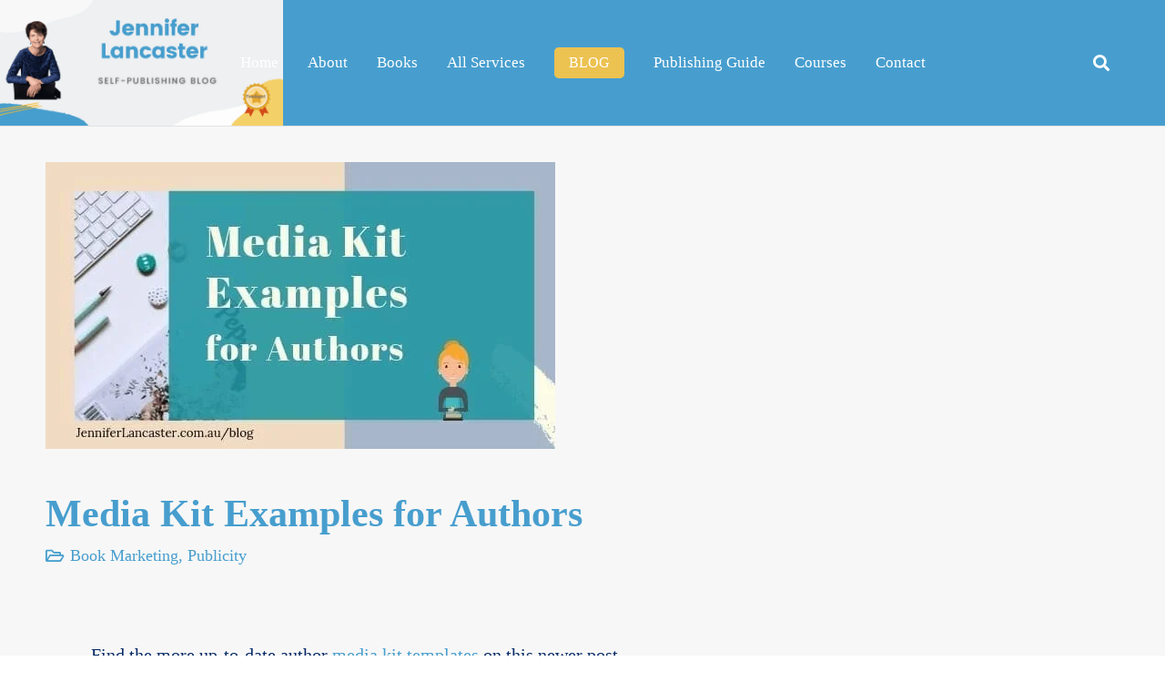

--- FILE ---
content_type: text/html; charset=UTF-8
request_url: https://jenniferlancaster.com.au/marketing-and-copywriting/publicity/media-kit-examples-for-authors/
body_size: 28921
content:
<!DOCTYPE HTML><html lang="en-US"><head><script data-no-optimize="1">var litespeed_docref=sessionStorage.getItem("litespeed_docref");litespeed_docref&&(Object.defineProperty(document,"referrer",{get:function(){return litespeed_docref}}),sessionStorage.removeItem("litespeed_docref"));</script> <meta charset="UTF-8"> <script type="litespeed/javascript">window.flatStyles=window.flatStyles||''
window.lightspeedOptimizeStylesheet=function(){const currentStylesheet=document.querySelector('.tcb-lightspeed-style:not([data-ls-optimized])')
if(currentStylesheet){try{if(currentStylesheet.sheet&&currentStylesheet.sheet.cssRules){if(window.flatStyles){if(this.optimizing){setTimeout(window.lightspeedOptimizeStylesheet.bind(this),24)}else{this.optimizing=!0;let rulesIndex=0;while(rulesIndex<currentStylesheet.sheet.cssRules.length){const rule=currentStylesheet.sheet.cssRules[rulesIndex]
if(rule.type===CSSRule.STYLE_RULE&&window.flatStyles.includes(`${rule.selectorText}{`)){currentStylesheet.sheet.deleteRule(rulesIndex)}else{rulesIndex ++}}
currentStylesheet.setAttribute('data-ls-optimized','1')
window.flatStyles+=currentStylesheet.innerHTML
this.optimizing=!1}}else{window.flatStyles=currentStylesheet.innerHTML
currentStylesheet.setAttribute('data-ls-optimized','1')}}}catch(error){console.warn(error)}
if(currentStylesheet.parentElement.tagName!=='HEAD'){const stylesheetID=currentStylesheet.id;if((!stylesheetID||(stylesheetID&&!document.querySelector(`head #${stylesheetID}`)))){document.head.prepend(currentStylesheet)}else{currentStylesheet.remove()}}}}
window.lightspeedOptimizeFlat=function(styleSheetElement){if(document.querySelectorAll('link[href*="thrive_flat.css"]').length>1){styleSheetElement.setAttribute('disabled',!0)}else{if(styleSheetElement.parentElement.tagName!=='HEAD'){document.head.append(styleSheetElement)}}}</script> <meta name='robots' content='index, follow, max-image-preview:large, max-snippet:-1, max-video-preview:-1' />
 <script id="google_gtagjs-js-consent-mode-data-layer" type="litespeed/javascript">window.dataLayer=window.dataLayer||[];function gtag(){dataLayer.push(arguments)}
gtag('consent','default',{"ad_personalization":"denied","ad_storage":"denied","ad_user_data":"denied","analytics_storage":"denied","functionality_storage":"denied","security_storage":"denied","personalization_storage":"denied","region":["AT","BE","BG","CH","CY","CZ","DE","DK","EE","ES","FI","FR","GB","GR","HR","HU","IE","IS","IT","LI","LT","LU","LV","MT","NL","NO","PL","PT","RO","SE","SI","SK"],"wait_for_update":500});window._googlesitekitConsentCategoryMap={"statistics":["analytics_storage"],"marketing":["ad_storage","ad_user_data","ad_personalization"],"functional":["functionality_storage","security_storage"],"preferences":["personalization_storage"]};window._googlesitekitConsents={"ad_personalization":"denied","ad_storage":"denied","ad_user_data":"denied","analytics_storage":"denied","functionality_storage":"denied","security_storage":"denied","personalization_storage":"denied","region":["AT","BE","BG","CH","CY","CZ","DE","DK","EE","ES","FI","FR","GB","GR","HR","HU","IE","IS","IT","LI","LT","LU","LV","MT","NL","NO","PL","PT","RO","SE","SI","SK"],"wait_for_update":500}</script> <title>Media Kit Examples for Authors | Jennifer Lancaster</title><meta name="description" content="An author media kit can give you something professional to back up your media pitch. Media kit examples are hard to find, so I made one." /><link rel="canonical" href="https://jenniferlancaster.com.au/marketing-and-copywriting/publicity/media-kit-examples-for-authors/" /><meta property="og:locale" content="en_US" /><meta property="og:type" content="article" /><meta property="og:title" content="Media Kit Examples for Authors | Jennifer Lancaster" /><meta property="og:description" content="An author media kit can give you something professional to back up your media pitch. Media kit examples are hard to find, so I made one." /><meta property="og:url" content="https://jenniferlancaster.com.au/marketing-and-copywriting/publicity/media-kit-examples-for-authors/" /><meta property="og:site_name" content="Jennifer Lancaster | Writer and Editor" /><meta property="article:published_time" content="2019-09-25T02:47:00+00:00" /><meta property="article:modified_time" content="2023-05-08T07:14:31+00:00" /><meta property="og:image" content="https://jenniferlancaster.com.au/wp-content/uploads/2019/09/Media-Kits-Example2-b.jpg" /><meta property="og:image:width" content="560" /><meta property="og:image:height" content="315" /><meta property="og:image:type" content="image/jpeg" /><meta name="author" content="Jennifer" /><meta name="twitter:card" content="summary_large_image" /><meta name="twitter:creator" content="@jenlancaster" /><meta name="twitter:site" content="@jenlancaster" /> <script type="application/ld+json" class="yoast-schema-graph">{"@context":"https://schema.org","@graph":[{"@type":"Article","@id":"https://jenniferlancaster.com.au/marketing-and-copywriting/publicity/media-kit-examples-for-authors/#article","isPartOf":{"@id":"https://jenniferlancaster.com.au/marketing-and-copywriting/publicity/media-kit-examples-for-authors/"},"author":{"name":"Jennifer","@id":"https://jenniferlancaster.com.au/#/schema/person/90ff84f422f0c0a30a595fd060bf2b4f"},"headline":"Media Kit Examples for Authors","datePublished":"2019-09-25T02:47:00+00:00","dateModified":"2023-05-08T07:14:31+00:00","mainEntityOfPage":{"@id":"https://jenniferlancaster.com.au/marketing-and-copywriting/publicity/media-kit-examples-for-authors/"},"wordCount":659,"commentCount":0,"publisher":{"@id":"https://jenniferlancaster.com.au/#/schema/person/5bc5954802ad723e621e933528d71477"},"image":{"@id":"https://jenniferlancaster.com.au/marketing-and-copywriting/publicity/media-kit-examples-for-authors/#primaryimage"},"thumbnailUrl":"https://jenniferlancaster.com.au/wp-content/uploads/2019/09/Media-Kits-Example2-b.jpg","keywords":["business publicity"],"articleSection":["Book Marketing","Publicity"],"inLanguage":"en-US","potentialAction":[{"@type":"CommentAction","name":"Comment","target":["https://jenniferlancaster.com.au/marketing-and-copywriting/publicity/media-kit-examples-for-authors/#respond"]}]},{"@type":"WebPage","@id":"https://jenniferlancaster.com.au/marketing-and-copywriting/publicity/media-kit-examples-for-authors/","url":"https://jenniferlancaster.com.au/marketing-and-copywriting/publicity/media-kit-examples-for-authors/","name":"Media Kit Examples for Authors | Jennifer Lancaster","isPartOf":{"@id":"https://jenniferlancaster.com.au/#website"},"primaryImageOfPage":{"@id":"https://jenniferlancaster.com.au/marketing-and-copywriting/publicity/media-kit-examples-for-authors/#primaryimage"},"image":{"@id":"https://jenniferlancaster.com.au/marketing-and-copywriting/publicity/media-kit-examples-for-authors/#primaryimage"},"thumbnailUrl":"https://jenniferlancaster.com.au/wp-content/uploads/2019/09/Media-Kits-Example2-b.jpg","datePublished":"2019-09-25T02:47:00+00:00","dateModified":"2023-05-08T07:14:31+00:00","description":"An author media kit can give you something professional to back up your media pitch. Media kit examples are hard to find, so I made one.","breadcrumb":{"@id":"https://jenniferlancaster.com.au/marketing-and-copywriting/publicity/media-kit-examples-for-authors/#breadcrumb"},"inLanguage":"en-US","potentialAction":[{"@type":"ReadAction","target":["https://jenniferlancaster.com.au/marketing-and-copywriting/publicity/media-kit-examples-for-authors/"]}]},{"@type":"ImageObject","inLanguage":"en-US","@id":"https://jenniferlancaster.com.au/marketing-and-copywriting/publicity/media-kit-examples-for-authors/#primaryimage","url":"https://jenniferlancaster.com.au/wp-content/uploads/2019/09/Media-Kits-Example2-b.jpg","contentUrl":"https://jenniferlancaster.com.au/wp-content/uploads/2019/09/Media-Kits-Example2-b.jpg","width":560,"height":315,"caption":"Media Kit Template"},{"@type":"BreadcrumbList","@id":"https://jenniferlancaster.com.au/marketing-and-copywriting/publicity/media-kit-examples-for-authors/#breadcrumb","itemListElement":[{"@type":"ListItem","position":1,"name":"Home","item":"https://jenniferlancaster.com.au/"},{"@type":"ListItem","position":2,"name":"Media Kit Examples for Authors"}]},{"@type":"WebSite","@id":"https://jenniferlancaster.com.au/#website","url":"https://jenniferlancaster.com.au/","name":"Jennifer Lancaster | Writer and Editor","description":"Resources for the Indie Author","publisher":{"@id":"https://jenniferlancaster.com.au/#/schema/person/5bc5954802ad723e621e933528d71477"},"potentialAction":[{"@type":"SearchAction","target":{"@type":"EntryPoint","urlTemplate":"https://jenniferlancaster.com.au/?s={search_term_string}"},"query-input":{"@type":"PropertyValueSpecification","valueRequired":true,"valueName":"search_term_string"}}],"inLanguage":"en-US"},{"@type":["Person","Organization"],"@id":"https://jenniferlancaster.com.au/#/schema/person/5bc5954802ad723e621e933528d71477","name":"Jen Lancaster","image":{"@type":"ImageObject","inLanguage":"en-US","@id":"https://jenniferlancaster.com.au/#/schema/person/image/","url":"https://jenniferlancaster.com.au/wp-content/uploads/2019/06/IMG_1581_Jen_web-e1560484384543.jpeg","contentUrl":"https://jenniferlancaster.com.au/wp-content/uploads/2019/06/IMG_1581_Jen_web-e1560484384543.jpeg","width":700,"height":933,"caption":"Jen Lancaster"},"logo":{"@id":"https://jenniferlancaster.com.au/#/schema/person/image/"},"description":"Jennifer Lancaster writes money and marketing books that help educate and inform. She is a freelance editor, copywriter, and book writing coach who believes in independence and personal growth. After many years in the industry, Jen has created self-publishing training for authors and advice on book marketing.","sameAs":["https://www.youtube.com/channel/UCz_kfp0kEqx1r42VvCyWCZA"]},{"@type":"Person","@id":"https://jenniferlancaster.com.au/#/schema/person/90ff84f422f0c0a30a595fd060bf2b4f","name":"Jennifer","image":{"@type":"ImageObject","inLanguage":"en-US","@id":"https://jenniferlancaster.com.au/#/schema/person/image/","url":"https://jenniferlancaster.com.au/wp-content/litespeed/avatar/78b6a2608e385dd9ad31344dc357e954.jpg?ver=1769559605","contentUrl":"https://jenniferlancaster.com.au/wp-content/litespeed/avatar/78b6a2608e385dd9ad31344dc357e954.jpg?ver=1769559605","caption":"Jennifer"},"description":"Jennifer Lancaster writes money and marketing books that help educate and inform. She is a freelance editor, copywriter, and book writing coach who believes in independence and personal growth. After many years in the industry, Jen has created self-publishing training for authors and advice on book marketing - called Business Author Academy. She lives in sunny Redcliffe, Queensland.","url":"https://jenniferlancaster.com.au/author/jnfeeri12071aa/"}]}</script> <link rel='dns-prefetch' href='//www.googletagmanager.com' /><link rel="alternate" type="application/rss+xml" title="Jennifer Lancaster | Writer and Editor &raquo; Feed" href="https://jenniferlancaster.com.au/feed/" /><link rel="alternate" type="application/rss+xml" title="Jennifer Lancaster | Writer and Editor &raquo; Comments Feed" href="https://jenniferlancaster.com.au/comments/feed/" /><link rel="alternate" type="application/rss+xml" title="Jennifer Lancaster | Writer and Editor &raquo; Media Kit Examples for Authors Comments Feed" href="https://jenniferlancaster.com.au/marketing-and-copywriting/publicity/media-kit-examples-for-authors/feed/" /><link rel="alternate" title="oEmbed (JSON)" type="application/json+oembed" href="https://jenniferlancaster.com.au/wp-json/oembed/1.0/embed?url=https%3A%2F%2Fjenniferlancaster.com.au%2Fmarketing-and-copywriting%2Fpublicity%2Fmedia-kit-examples-for-authors%2F" /><link rel="alternate" title="oEmbed (XML)" type="text/xml+oembed" href="https://jenniferlancaster.com.au/wp-json/oembed/1.0/embed?url=https%3A%2F%2Fjenniferlancaster.com.au%2Fmarketing-and-copywriting%2Fpublicity%2Fmedia-kit-examples-for-authors%2F&#038;format=xml" /><meta name="viewport" content="width=device-width, initial-scale=1"><meta name="theme-color" content="var(--color-background)"><style id="litespeed-ccss">*{box-sizing:border-box}html{-webkit-text-size-adjust:100%}body{margin:0;overflow-x:hidden}a{text-decoration:none;background:0 0;-webkit-text-decoration-skip:objects}img{height:auto;max-width:100%}button,input{vertical-align:top;text-transform:none;color:inherit;font:inherit;border:none;margin:0}input:not([type=submit]){outline:none!important}input[type=text]{-webkit-appearance:none}button,[type=button]{overflow:visible;-webkit-appearance:button}::-moz-focus-inner{border:0}::-webkit-file-upload-button{font:inherit;border:0;outline:0;padding-left:0;background:0 0}ul{list-style:none;margin:0;padding:0}:-webkit-full-screen-ancestor:not(iframe){animation:none!important}::-moz-placeholder{opacity:.5;color:inherit}::-webkit-input-placeholder{color:inherit;opacity:.5}html{font-family:var(--font-family,inherit);font-weight:var(--font-weight,400);font-size:var(--font-size,16px);font-style:var(--font-style,normal);text-transform:var(--text-transform,none);line-height:var(--line-height,28px);letter-spacing:var(--letter-spacing,0)}ul{margin:0 0 1.5rem}ul{list-style-type:disc;margin-left:2.5rem}li{margin:0 0 .5rem}li>ul{margin-bottom:.5rem;margin-top:.5rem}ul:last-child,li:last-child{margin-bottom:0}input:not([type=submit]){width:100%;font-size:var(--inputs-font-size);border:var(--inputs-border-width,0px) solid transparent;background:0 0}input:not([type=submit]){min-height:var(--inputs-height);line-height:var(--inputs-height);padding:0 var(--inputs-padding)}.hidden{display:none!important}.i-cf:after{content:'';display:block;clear:both}a{color:var(--color-content-link)}.l-canvas{margin:0 auto;width:100%;flex-grow:1;background:var(--color-content-bg-grad);color:var(--color-content-text)}@media screen and (min-width:1025px){body:not(.us_iframe){display:flex;flex-direction:column;min-height:100vh}}.l-subheader,.l-section{padding-left:2.5rem;padding-right:2.5rem}.l-section{position:relative;margin:0 auto}.l-section-h{position:relative;margin:0 auto;width:100%;max-width:var(--site-content-width,1200px)}.l-section.height_small{padding-top:2rem;padding-bottom:2rem}.far,.fas{display:inline-block;line-height:1;font-family:"fontawesome";font-weight:400;font-style:normal;font-variant:normal;text-rendering:auto;-moz-osx-font-smoothing:grayscale;-webkit-font-smoothing:antialiased}.l-body .vc_row:after,.l-body .vc_row:before,.l-body .vc_column-inner:after,.l-body .vc_column-inner:before{display:none}@media screen and (max-width:900px){.l-subheader{padding-left:1rem!important;padding-right:1rem!important}}@media screen and (max-width:600px){.w-header-show{margin:10px!important}.l-subheader,.l-section{padding-left:1.5rem;padding-right:1.5rem}.l-section.height_small{padding-top:1.5rem;padding-bottom:1.5rem}}.far,.fas{-moz-osx-font-smoothing:grayscale;-webkit-font-smoothing:antialiased;display:inline-block;font-style:normal;font-variant:normal;text-rendering:auto;line-height:1}.fa-clock:before{content:"\f017"}.fa-search:before{content:"\f002"}.fa-user:before{content:"\f007"}.g-cols.via_grid{display:grid;grid-gap:var(--gap,3rem)}.vc_column_container{display:flex;flex-direction:column;position:relative;border-color:var(--color-content-border)}.g-cols.via_grid>.vc_column_container{min-width:0;width:auto}.g-cols.cols_1{grid-template-columns:100%}.w-form-row{position:relative;width:100%;padding-left:calc(var(--fields-gap,1rem)/2);padding-right:calc(var(--fields-gap,1rem)/2)}.w-form-row-field{position:relative}@media screen and (max-width:600px){.w-form-row{width:100%!important}}.l-header a{color:inherit}.l-subheader-cell{display:flex;align-items:center;flex-grow:1}.l-subheader-cell.at_left{justify-content:flex-start}.l-subheader-cell.at_center{justify-content:center}.l-subheader-cell.at_center>*{margin-left:.7rem;margin-right:.7rem}.l-subheader-cell.at_right{justify-content:flex-end}.header_hor .l-subheader-cell.at_right>*{margin-left:1.4rem}.l-subheader-cell:empty{display:none}.l-header:before{content:'auto';left:-100%;position:absolute;top:-100%;visibility:hidden!important}.w-hwrapper>:not(:last-child){margin-right:var(--hwrapper-gap,1.2rem)}button::-moz-focus-inner{padding:0;border:0}.l-subheader-cell .w-nav{margin-left:0;margin-right:0}.w-nav-list{list-style:none;margin:0}.w-nav-list:not(.level_1){display:none}.w-nav.type_desktop .w-nav-list:not(.level_1){box-shadow:var(--box-shadow)}.w-nav.type_desktop .w-nav-list.level_2{text-align:left;position:absolute;left:0;z-index:120;min-width:12rem}.w-nav .menu-item{display:block;position:relative;margin:0}.w-nav-anchor{display:block;overflow:hidden;position:relative;outline:none!important}.w-nav-anchor:not(.w-btn){border:none!important}.w-nav.type_desktop .w-nav-anchor.level_1{z-index:1}.w-nav.type_desktop .w-nav-anchor:not(.level_1){line-height:1.5em;padding:.6em 20px;white-space:nowrap}.w-nav-arrow{display:none;vertical-align:top;font-weight:400;line-height:inherit;text-transform:none;text-align:center}.w-nav-arrow:before{content:'\f107';vertical-align:top;font-family:fontawesome;font-weight:400}.w-nav.type_desktop .w-nav-anchor.level_1 .w-nav-arrow:before{font-size:1.3em;margin-left:.4em}.w-nav.type_desktop .w-nav-list.level_2 .w-nav-arrow:before{content:'\f105';font-size:1.3em}.header_hor .w-nav.type_desktop>.w-nav-list{display:flex;align-items:center}.header_hor .w-nav.type_desktop>.w-nav-list>.menu-item{flex-shrink:0}.header_hor .w-nav.type_desktop.spread{width:100%;margin:0}.header_hor .w-nav.type_desktop.spread>.w-nav-list{justify-content:space-between}.w-nav.type_desktop.dropdown_height .w-nav-list:not(.level_1){display:block;transform-origin:50% 0;transform:scaleY(0) translateZ(0);opacity:0}.header_hor .l-subheader-cell.at_right .w-nav:last-child .w-nav-control{margin-right:-.8rem}.w-nav-control{display:none;line-height:50px;height:50px;padding:0 .8rem;color:inherit}.w-nav-icon{display:inline-block;vertical-align:top;font-size:20px;position:relative;height:inherit;width:1em}.w-nav-icon>div,.w-nav-icon>div:before,.w-nav-icon>div:after{content:'';display:block;position:absolute;height:0;width:inherit}.w-nav-icon>div{border-bottom:.15em solid}.w-nav-icon>div:before,.w-nav-icon>div:after{border-bottom:inherit}.w-nav-icon>div{top:50%;transform:translateY(-50%)}.w-nav-icon>div:before{top:-.3333em}.w-nav-icon>div:after{top:.3333em}.w-nav-close{display:none;position:absolute;top:0;right:0;text-align:center;font-size:3rem;line-height:2;width:2em;opacity:.5}.w-nav-close:before{content:'\f00d';font-family:fontawesome;font-weight:400;vertical-align:top}@media screen and (max-width:767px){.w-nav-close{font-size:2rem}}@media screen and (max-width:480px){.w-nav-anchor.level_2{white-space:normal}}.w-post-elm:not(.type_icon)>i{vertical-align:top;line-height:inherit;margin-right:.4em}.w-post-elm.color_link_inherit a:not(:hover){color:inherit}.w-post-elm.post_date{display:inline-block;vertical-align:top}.w-post-elm.post_image{overflow:hidden;position:relative}.w-post-elm.post_image img{vertical-align:top}.post-author-meta{flex-grow:1}i+.post-author-meta{display:inline-block;vertical-align:top}.post-author-name{display:block}.w-search{line-height:2.8rem}.header_hor .l-subheader-cell>.w-search:not(.layout_simple){margin-left:0;margin-right:0}.w-search-form .w-form-row{height:inherit;padding:0}.w-search input{display:block}.w-search-open{display:block;text-align:center;width:2.2em}.w-search-open i{vertical-align:top;line-height:inherit}.w-search-close{position:absolute;top:50%;transform:translateY(-50%);right:0;text-align:center;line-height:2;width:2em;background:0 0;padding:0;color:inherit!important;opacity:.5}.w-search-close:before{content:'\f00d';font-family:fontawesome;font-weight:400;vertical-align:top}.w-search.layout_modern{position:relative;overflow:hidden;width:2.2em;z-index:1}.w-search.layout_modern .w-search-open{position:absolute;top:50%;transform:translateY(-50%);right:0;z-index:2}.w-search.layout_modern .w-search-close{opacity:0;transform:translate(2rem,-50%)}.w-search.layout_modern .w-search-form{position:relative;z-index:1;opacity:0}.w-search.layout_modern input{font-size:1rem;box-shadow:none!important}body:not(.rtl) .w-search.layout_modern input{padding-right:2.8em}@media (min-width:601px){.w-search.layout_modern .w-search-form{background:0 0}}@media screen and (max-width:600px){.header_hor .w-search.elm_in_header{line-height:inherit}.header_hor .w-search.layout_modern.elm_in_header{position:static;overflow:visible;margin-left:0;margin-right:0;padding:0;min-width:0;height:auto;width:auto!important}.header_hor .w-search.layout_modern.elm_in_header .w-search-open{display:block;position:static;transform:none}.header_hor .w-search.layout_modern.elm_in_header .w-search-form{position:absolute;top:0;left:-1.5rem;right:-1.5rem;height:0;overflow:hidden;opacity:1;z-index:119}.header_hor .w-search.layout_modern.elm_in_header .w-form-row-field{position:absolute;top:50%;transform:translateY(-50%);left:0;right:0}.header_hor .w-search.layout_modern.elm_in_header input{padding:0 3rem 0 1.5rem;border-radius:0;border:none;background:0 0;color:inherit;box-shadow:none!important}.header_hor .w-search.layout_modern.elm_in_header .w-search-close{display:block;padding-right:1.5rem;width:auto;transform:translateY(-50%)}}:root{--tcb-color-0:#edae25;--tcb-color-0-h:41;--tcb-color-0-s:84%;--tcb-color-0-l:53%;--tcb-color-0-a:1;--tcb-color-1:#0e63cf;--tcb-color-1-h:213;--tcb-color-1-s:87%;--tcb-color-1-l:43%;--tcb-color-1-a:1;--tcb-color-2:#05347e;--tcb-color-2-h:216;--tcb-color-2-s:92%;--tcb-color-2-l:25%;--tcb-color-2-a:1;--tcb-gradient-0:linear-gradient(90deg,var(--tcb-skin-color-2) 0%,#000 100%);--tcb-background-author-image:url(https://secure.gravatar.com/avatar/c5057ec5772a51068b934f037b3a3221?s=256&r=g);--tcb-background-user-image:url();--tcb-background-featured-image-thumbnail:url(https://jenniferlancaster.com.au/wp-content/uploads/2024/05/Writing-concerns-are-needless-fears.png)}.fas{font-family:"fontawesome";font-weight:900}.far{font-family:"fontawesome";font-weight:400}:root{--color-background:#f7f7f7;--color-text:#042a66;--color-main:#ecc251;--color-white:#fff;--color-customblue:#479ece;--color-header-middle-bg:#479ece;--color-header-middle-bg-grad:#479ece;--color-header-middle-text:#fff;--color-header-middle-text-hover:#ecc251;--color-header-transparent-bg:#f7f7f7;--color-header-transparent-bg-grad:#f7f7f7;--color-header-transparent-text:#042a66;--color-header-transparent-text-hover:#479ece;--color-chrome-toolbar:#f7f7f7;--color-chrome-toolbar-grad:#f7f7f7;--color-header-top-bg:#f7f7f7;--color-header-top-bg-grad:#f7f7f7;--color-header-top-text:#042a66;--color-header-top-transparent-text:#479ece;--color-content-bg:#f7f7f7;--color-content-bg-grad:#f7f7f7;--color-content-bg-alt:#fff;--color-content-bg-alt-grad:#fff;--color-content-border:#ecc251;--color-content-heading:#042a66;--color-content-heading-grad:#042a66;--color-content-text:#042a66;--color-content-link:#479ece;--color-content-link-hover:#042a66;--color-content-primary:#ecc251;--color-content-primary-grad:#ecc251;--color-content-secondary:#042a66;--color-content-secondary-grad:#042a66;--color-content-faded:#479ece;--color-footer-bg:#479ece;--color-footer-bg-grad:#479ece;--color-footer-bg-alt:#042a66;--color-footer-bg-alt-grad:#042a66;--color-footer-border:#042a66;--color-footer-heading:#fff;--color-footer-heading-grad:#fff;--color-footer-text:#fff;--color-footer-link:#fff;--color-footer-link-hover:#ecc251;--color-content-primary-faded:rgba(236,194,81,.15);--box-shadow:0 5px 15px rgba(0,0,0,.15);--box-shadow-up:0 -5px 15px rgba(0,0,0,.15);--site-canvas-width:1300px;--site-content-width:1440px;--text-block-margin-bottom:0rem;--inputs-font-size:1rem;--inputs-height:3.6rem;--inputs-padding:1.5rem;--inputs-border-width:0px;--inputs-text-color:}:root{--font-family:Georgia,serif;--font-size:20px;--line-height:1.5;--font-weight:400;--bold-font-weight:700;--text-transform:none;--font-style:normal;--letter-spacing:0em;--h1-font-family:"DM Sans";--h1-font-size:calc(32px + 1.1vw);--h1-line-height:1.2;--h1-font-weight:700;--h1-bold-font-weight:700;--h1-text-transform:none;--h1-font-style:normal;--h1-letter-spacing:0;--h1-margin-bottom:.4rem;--h1-color:var(--color-text);--h2-font-family:var(--h1-font-family);--h2-font-size:calc(23px + 1vw);--h2-line-height:1.2;--h2-font-weight:var(--h1-font-weight);--h2-bold-font-weight:var(--h1-bold-font-weight);--h2-text-transform:var(--h1-text-transform);--h2-font-style:var(--h1-font-style);--h2-letter-spacing:0;--h2-margin-bottom:.3rem;--h2-color:var(--color-text);--h3-font-family:var(--h1-font-family);--h3-font-size:calc(22px + .8vw);--h3-line-height:1;--h3-font-weight:var(--h1-font-weight);--h3-bold-font-weight:var(--h1-bold-font-weight);--h3-text-transform:var(--h1-text-transform);--h3-font-style:var(--h1-font-style);--h3-letter-spacing:0;--h3-margin-bottom:.9rem;--h3-color:var(--color-text);--h4-font-family:var(--h1-font-family);--h4-font-size:calc(20px + .6vw);--h4-line-height:1.2;--h4-font-weight:var(--h1-font-weight);--h4-bold-font-weight:var(--h1-bold-font-weight);--h4-text-transform:var(--h1-text-transform);--h4-font-style:var(--h1-font-style);--h4-letter-spacing:0;--h4-margin-bottom:.2em;--h4-color:var(--color-customblue);--h5-font-family:var(--h1-font-family);--h5-font-size:calc(17px + .8vw);--h5-line-height:1.2;--h5-font-weight:var(--h1-font-weight);--h5-bold-font-weight:var(--h1-bold-font-weight);--h5-text-transform:var(--h1-text-transform);--h5-font-style:var(--h1-font-style);--h5-letter-spacing:0;--h5-margin-bottom:.2em;--h6-font-family:var(--h1-font-family);--h6-font-size:calc(14px + .6vw);--h6-line-height:1.2;--h6-font-weight:var(--h1-font-weight);--h6-bold-font-weight:var(--h1-bold-font-weight);--h6-text-transform:var(--h1-text-transform);--h6-font-style:var(--h1-font-style);--h6-letter-spacing:0;--h6-margin-bottom:.2em}@media (max-width:600px){:root{--font-size:18px}}body{background:var(--color-content-bg-alt)}@media (max-width:600px){.g-cols.mobiles-cols_1{grid-template-columns:100%}.g-cols:not([style*="--gap"]){grid-gap:1.5rem}}@media (max-width:629px){.l-canvas{overflow:hidden}.g-cols.stacking_default.via_grid.mobiles-cols_1{grid-template-columns:100%}}a,button{outline:none!important}.w-header-show{background:rgba(0,0,0,.3)}input:not([type=submit]){font-weight:400;letter-spacing:0em;border-radius:0;box-shadow:0px 0px 0px 1px var(--color-content-link) inset}.header_hor .w-nav.type_desktop .menu-item-1192 .w-nav-list.level_2{background:var(--color-customblue);color:var(--color-white);width:600px;--dropdown-padding:4px;padding:var(--dropdown-padding,0px)}.header_hor .w-nav.type_desktop .menu-item-6971 .w-nav-list.level_2{background:var(--color-customblue);color:var(--color-white);--dropdown-padding:3px;padding:var(--dropdown-padding,0px)}.header_hor .w-nav.type_desktop .menu-item-21501 .w-nav-list.level_2{background:var(--color-customblue);color:var(--color-white);--dropdown-padding:3px;padding:var(--dropdown-padding,0px)}.l-subheader.at_top{background:var(--color-header-top-bg);color:var(--color-header-top-text)}.l-subheader.at_middle{background:var(--color-header-middle-bg);color:var(--color-header-middle-text)}@media (min-width:902px){.l-subheader.at_top{display:none}.l-subheader.at_middle{background-image:url(https://jenniferlancaster.com.au/wp-content/uploads/2022/04/BLOG-Banner-New-JL-Website.png);background-attachment:scroll;background-position:center left;background-repeat:no-repeat;background-size:contain}.l-header{position:relative;z-index:111;width:100%}.l-subheader{margin:0 auto}.l-subheader.width_full{padding-left:1.5rem;padding-right:1.5rem}.l-subheader-h{display:flex;align-items:center;position:relative;margin:0 auto;max-width:var(--site-content-width,1200px);height:inherit}.w-header-show{display:none}.l-subheader.width_full .l-subheader-h{max-width:none!important}.l-header.shadow_thin .l-subheader.at_middle{box-shadow:0 1px 0 rgba(0,0,0,.08)}:root{--header-height:150px;--header-sticky-height:62px}.l-header:before{content:'150'}.l-subheader.at_top{line-height:40px;height:40px}.l-subheader.at_middle{line-height:150px;height:150px}.l-subheader.at_top .l-subheader-cell.at_left,.l-subheader.at_top .l-subheader-cell.at_right{display:flex;flex-basis:100px}.l-subheader.at_middle .l-subheader-cell.at_left,.l-subheader.at_middle .l-subheader-cell.at_right{display:flex;flex-basis:100px}}@media (min-width:1025px) and (max-width:901px){.l-subheader.at_top{display:none}.l-subheader.at_middle{background-image:url(https://jenniferlancaster.com.au/wp-content/uploads/2022/04/BLOG-Banner-New-JL-Website.png);background-attachment:scroll;background-position:center left;background-repeat:no-repeat;background-size:contain}.l-header{position:relative;z-index:111;width:100%}.l-subheader{margin:0 auto}.l-subheader.width_full{padding-left:1.5rem;padding-right:1.5rem}.l-subheader-h{display:flex;align-items:center;position:relative;margin:0 auto;max-width:var(--site-content-width,1200px);height:inherit}.w-header-show{display:none}.l-subheader.width_full .l-subheader-h{max-width:none!important}.l-header.shadow_thin .l-subheader.at_middle{box-shadow:0 1px 0 rgba(0,0,0,.08)}:root{--header-height:169px;--header-sticky-height:62px}.l-header:before{content:'169'}.l-subheader.at_top{line-height:40px;height:40px}.l-subheader.at_middle{line-height:169px;height:169px}.l-subheader.at_top .l-subheader-cell.at_left,.l-subheader.at_top .l-subheader-cell.at_right{display:flex;flex-basis:100px}.l-subheader.at_middle .l-subheader-cell.at_left,.l-subheader.at_middle .l-subheader-cell.at_right{display:flex;flex-basis:100px}}@media (min-width:601px) and (max-width:1024px){.l-subheader.at_middle{background-image:url(https://jenniferlancaster.com.au/wp-content/uploads/2022/04/BLOG-Banner-New-JL-Website.png);background-attachment:scroll;background-position:top left;background-repeat:no-repeat;background-size:contain}.l-header{position:relative;z-index:111;width:100%}.l-subheader{margin:0 auto}.l-subheader.width_full{padding-left:1.5rem;padding-right:1.5rem}.l-subheader-h{display:flex;align-items:center;position:relative;margin:0 auto;max-width:var(--site-content-width,1200px);height:inherit}.w-header-show{display:none}.l-subheader.width_full .l-subheader-h{max-width:none!important}.l-header.shadow_thin .l-subheader.at_middle{box-shadow:0 1px 0 rgba(0,0,0,.08)}:root{--header-height:135px;--header-sticky-height:60px}.l-header:before{content:'135'}.l-subheader.at_top{line-height:40px;height:40px}.l-subheader.at_middle{line-height:95px;height:95px}}@media (max-width:600px){.l-subheader.at_top{display:none}.l-header{position:relative;z-index:111;width:100%}.l-subheader{margin:0 auto}.l-subheader.width_full{padding-left:1.5rem;padding-right:1.5rem}.l-subheader-h{display:flex;align-items:center;position:relative;margin:0 auto;max-width:var(--site-content-width,1200px);height:inherit}.w-header-show{display:none}.l-subheader.width_full .l-subheader-h{max-width:none!important}.l-header.shadow_thin .l-subheader.at_middle{box-shadow:0 1px 0 rgba(0,0,0,.08)}:root{--header-height:62px;--header-sticky-height:50px}.l-header:before{content:'62'}.l-subheader.at_top{line-height:40px;height:40px}.l-subheader.at_middle{line-height:62px;height:62px}}.header_hor .ush_menu_1.type_desktop .menu-item.level_1>a:not(.w-btn){padding-left:17px;padding-right:17px}.ush_menu_1.type_desktop .menu-item:not(.level_1){font-size:16px}@media (min-width:902px){.ush_menu_1 .w-nav-icon{font-size:20px}}@media (min-width:1025px) and (max-width:901px){.ush_menu_1 .w-nav-icon{font-size:32px}}@media (min-width:601px) and (max-width:1024px){.ush_menu_1 .w-nav-icon{font-size:20px}}@media (max-width:600px){.ush_menu_1 .w-nav-icon{font-size:20px}}.ush_menu_1 .w-nav-icon>div{border-width:3px}@media screen and (max-width:769px){.w-nav.ush_menu_1>.w-nav-list.level_1{display:none}.ush_menu_1 .w-nav-control{display:block}}.ush_menu_1 .w-nav-list:not(.level_1){background:var(--color-header-middle-bg);color:var(--color-header-middle-text)}.ush_search_1 .w-search-form{background:var(--color-content-bg);color:var(--color-content-text)}@media (min-width:902px){.ush_search_1{font-size:18px}}@media (min-width:1025px) and (max-width:901px){.ush_search_1{font-size:18px}}@media (min-width:601px) and (max-width:1024px){.ush_search_1{font-size:18px}}@media (max-width:600px){.ush_search_1{font-size:15px}}.ush_menu_1{font-size:17px!important;font-family:PT Sans!important}.us_custom_e11ab399{padding-bottom:0!important}.us_custom_ea2be81a{font-size:.9rem!important}</style><link rel="preload" data-asynced="1" data-optimized="2" as="style" onload="this.onload=null;this.rel='stylesheet'" href="https://jenniferlancaster.com.au/wp-content/litespeed/ucss/cadc4ec40dde2a2e77659c6c48e55139.css?ver=1b474" /><script data-optimized="1" type="litespeed/javascript" data-src="https://jenniferlancaster.com.au/wp-content/plugins/litespeed-cache/assets/js/css_async.min.js"></script> <script type="litespeed/javascript" data-src="https://jenniferlancaster.com.au/wp-includes/js/jquery/jquery.min.js" id="jquery-core-js"></script> <script id="wp-i18n-js-after" type="litespeed/javascript">wp.i18n.setLocaleData({'text direction\u0004ltr':['ltr']})</script> <script id="tve_frontend-js-extra" type="litespeed/javascript">var tve_frontend_options={"ajaxurl":"https://jenniferlancaster.com.au/wp-admin/admin-ajax.php","is_editor_page":"","page_events":"","is_single":"1","social_fb_app_id":"","dash_url":"https://jenniferlancaster.com.au/wp-content/plugins/thrive-visual-editor/thrive-dashboard","queried_object":{"ID":7520,"post_author":"1"},"query_vars":{"page":"","name":"media-kit-examples-for-authors","category_name":"marketing-and-copywriting/publicity","certificate_u":""},"$_POST":[],"translations":{"Copy":"Copy","empty_username":"ERROR: The username field is empty.","empty_password":"ERROR: The password field is empty.","empty_login":"ERROR: Enter a username or email address.","min_chars":"At least %s characters are needed","no_headings":"No headings found","registration_err":{"required_field":"\u003Cstrong\u003EError\u003C/strong\u003E: This field is required","required_email":"\u003Cstrong\u003EError\u003C/strong\u003E: Please type your email address","invalid_email":"\u003Cstrong\u003EError\u003C/strong\u003E: The email address isn&#8217;t correct","passwordmismatch":"\u003Cstrong\u003EError\u003C/strong\u003E: Password mismatch"}},"routes":{"posts":"https://jenniferlancaster.com.au/wp-json/tcb/v1/posts","video_reporting":"https://jenniferlancaster.com.au/wp-json/tcb/v1/video-reporting","courses":"https://jenniferlancaster.com.au/wp-json/tva/v1/course_list_element","certificate_search":"https://jenniferlancaster.com.au/wp-json/tva/v1/certificate/search","assessments":"https://jenniferlancaster.com.au/wp-json/tva/v1/user/assessment"},"nonce":"2677b46544","allow_video_src":"","google_client_id":null,"google_api_key":null,"facebook_app_id":null,"lead_generation_custom_tag_apis":["activecampaign","aweber","convertkit","drip","klicktipp","mailchimp","sendlane","zapier"],"post_request_data":[],"user_profile_nonce":"3f1bd83db2","ip":"18.217.212.7","current_user":[],"post_id":"7520","post_title":"Media Kit Examples for Authors","post_type":"post","post_url":"https://jenniferlancaster.com.au/marketing-and-copywriting/publicity/media-kit-examples-for-authors/","is_lp":"","woo_rest_routes":{"shop":"https://jenniferlancaster.com.au/wp-json/tcb/v1/woo/render_shop","product_categories":"https://jenniferlancaster.com.au/wp-json/tcb/v1/woo/render_product_categories","product_variations":"https://jenniferlancaster.com.au/wp-json/tcb/v1/woo/variations"},"conditional_display":{"is_tooltip_dismissed":!1}}</script> <script id="wc-add-to-cart-js-extra" type="litespeed/javascript">var wc_add_to_cart_params={"ajax_url":"/wp-admin/admin-ajax.php","wc_ajax_url":"/?wc-ajax=%%endpoint%%","i18n_view_cart":"View cart","cart_url":"https://jenniferlancaster.com.au/cart/","is_cart":"","cart_redirect_after_add":"yes"}</script> <script id="wc-cart-fragments-js-extra" type="litespeed/javascript">var wc_cart_fragments_params={"ajax_url":"/wp-admin/admin-ajax.php","wc_ajax_url":"/?wc-ajax=%%endpoint%%","cart_hash_key":"wc_cart_hash_c9b08672595a624a01f5543a1e661277","fragment_name":"wc_fragments_c9b08672595a624a01f5543a1e661277","request_timeout":"5000"}</script> <script id="woocommerce-js-extra" type="litespeed/javascript">var woocommerce_params={"ajax_url":"/wp-admin/admin-ajax.php","wc_ajax_url":"/?wc-ajax=%%endpoint%%","i18n_password_show":"Show password","i18n_password_hide":"Hide password"}</script> <script id="WCPAY_ASSETS-js-extra" type="litespeed/javascript">var wcpayAssets={"url":"https://jenniferlancaster.com.au/wp-content/plugins/woocommerce-payments/dist/"}</script> 
 <script type="litespeed/javascript" data-src="https://www.googletagmanager.com/gtag/js?id=GT-WKGB5BK" id="google_gtagjs-js"></script> <script id="google_gtagjs-js-after" type="litespeed/javascript">window.dataLayer=window.dataLayer||[];function gtag(){dataLayer.push(arguments)}
gtag("set","linker",{"domains":["jenniferlancaster.com.au"]});gtag("js",new Date());gtag("set","developer_id.dZTNiMT",!0);gtag("config","GT-WKGB5BK",{"googlesitekit_post_type":"post"})</script> <script></script><link rel="https://api.w.org/" href="https://jenniferlancaster.com.au/wp-json/" /><link rel="alternate" title="JSON" type="application/json" href="https://jenniferlancaster.com.au/wp-json/wp/v2/posts/7520" /><link rel="EditURI" type="application/rsd+xml" title="RSD" href="https://jenniferlancaster.com.au/xmlrpc.php?rsd" /><meta name="generator" content="WordPress 6.9" /><meta name="generator" content="WooCommerce 10.4.3" /><link rel='shortlink' href='https://jenniferlancaster.com.au/?p=7520' /><meta name="generator" content="Site Kit by Google 1.171.0" /><meta name="google-site-verification" content="i70MLFx1h01kI8yroWgBdQbhZ9rZIgz83Na6VZcRpnc" /> <script id="us_add_no_touch" type="litespeed/javascript">if(!/Android|webOS|iPhone|iPad|iPod|BlackBerry|IEMobile|Opera Mini/i.test(navigator.userAgent)){document.documentElement.classList.add("no-touch")}</script> <script id="us_color_scheme_switch_class" type="litespeed/javascript">if(document.cookie.includes("us_color_scheme_switch_is_on=true")){document.documentElement.classList.add("us-color-scheme-on")}</script> <noscript><style>.woocommerce-product-gallery{ opacity: 1 !important; }</style></noscript><meta name="generator" content="Powered by WPBakery Page Builder - drag and drop page builder for WordPress."/><link rel="icon" href="https://jenniferlancaster.com.au/wp-content/uploads/2022/01/Jennifer-Lancaster-02-e1657080338749.jpg" sizes="32x32" /><link rel="icon" href="https://jenniferlancaster.com.au/wp-content/uploads/2022/01/Jennifer-Lancaster-02-e1657080338749.jpg" sizes="192x192" /><link rel="apple-touch-icon" href="https://jenniferlancaster.com.au/wp-content/uploads/2022/01/Jennifer-Lancaster-02-e1657080338749.jpg" /><meta name="msapplication-TileImage" content="https://jenniferlancaster.com.au/wp-content/uploads/2022/01/Jennifer-Lancaster-02-e1657080338749.jpg" />
<noscript><style>.wpb_animate_when_almost_visible { opacity: 1; }</style></noscript></head><body class="wp-singular post-template-default single single-post postid-7520 single-format-standard wp-theme-Impreza l-body Impreza_8.42 us-core_8.42 header_hor headerinpos_top state_default theme-Impreza woocommerce-no-js tve-theme-21276 thrive-layout-21265 us-woo-cart_compact wpb-js-composer js-comp-ver-8.7.2 vc_responsive" itemscope itemtype="https://schema.org/WebPage"><div class="l-canvas type_wide"><header id="page-header" class="l-header pos_static shadow_thin bg_solid with_bgimg id_10198" itemscope itemtype="https://schema.org/WPHeader"><div class="l-subheader at_middle"><div class="l-subheader-h"><div class="l-subheader-cell at_left"></div><div class="l-subheader-cell at_center"><nav class="w-nav type_desktop ush_menu_2 open_on_hover dropdown_height m_align_left m_layout_panel dropdown_shadow_wide m_effect_afl" itemscope itemtype="https://schema.org/SiteNavigationElement"><a class="w-nav-control" aria-label="Menu" aria-expanded="false" role="button" href="#"><div class="w-nav-icon style_hamburger_1" style="--icon-thickness:3px"><div></div></div></a><ul class="w-nav-list level_1 hide_for_mobiles hover_simple"><li id="menu-item-31459" class="menu-item menu-item-type-post_type menu-item-object-page menu-item-home w-nav-item level_1 menu-item-31459"><a class="w-nav-anchor level_1" href="https://jenniferlancaster.com.au/"><span class="w-nav-title">Home</span></a></li><li id="menu-item-31460" class="menu-item menu-item-type-post_type menu-item-object-page menu-item-has-children w-nav-item level_1 menu-item-31460"><a class="w-nav-anchor level_1" aria-haspopup="menu" href="https://jenniferlancaster.com.au/more-about-jen/"><span class="w-nav-title">About</span><span class="w-nav-arrow" tabindex="0" role="button" aria-expanded="false" aria-label="About Menu"></span></a><ul class="w-nav-list level_2"><li id="menu-item-31461" class="menu-item menu-item-type-post_type menu-item-object-page w-nav-item level_2 menu-item-31461"><a class="w-nav-anchor level_2" href="https://jenniferlancaster.com.au/portfolio/"><span class="w-nav-title">Book Portfolio</span></a></li><li id="menu-item-31462" class="menu-item menu-item-type-post_type menu-item-object-page w-nav-item level_2 menu-item-31462"><a class="w-nav-anchor level_2" href="https://jenniferlancaster.com.au/testimonials/"><span class="w-nav-title">Testimonials</span></a></li></ul></li><li id="menu-item-31463" class="menu-item menu-item-type-post_type menu-item-object-page w-nav-item level_1 menu-item-31463"><a class="w-nav-anchor level_1" href="https://jenniferlancaster.com.au/books/"><span class="w-nav-title">Books</span></a></li><li id="menu-item-31464" class="menu-item menu-item-type-post_type menu-item-object-page menu-item-has-children w-nav-item level_1 menu-item-31464"><a class="w-nav-anchor level_1" aria-haspopup="menu" href="https://jenniferlancaster.com.au/book-services-pricing/"><span class="w-nav-title">All Services</span><span class="w-nav-arrow" tabindex="0" role="button" aria-expanded="false" aria-label="All Services Menu"></span></a><ul class="w-nav-list level_2"><li id="menu-item-31465" class="menu-item menu-item-type-post_type menu-item-object-page w-nav-item level_2 menu-item-31465"><a class="w-nav-anchor level_2" href="https://jenniferlancaster.com.au/book-editing-service/"><span class="w-nav-title">Book Editing Services</span></a></li><li id="menu-item-31466" class="menu-item menu-item-type-post_type menu-item-object-page w-nav-item level_2 menu-item-31466"><a class="w-nav-anchor level_2" href="https://jenniferlancaster.com.au/services-and-book-support/"><span class="w-nav-title">Non-fiction Book Writing Support</span></a></li><li id="menu-item-31467" class="menu-item menu-item-type-post_type menu-item-object-page w-nav-item level_2 menu-item-31467"><a class="w-nav-anchor level_2" href="https://jenniferlancaster.com.au/writing-coaching/"><span class="w-nav-title">Book Writing Coaching</span></a></li><li id="menu-item-31468" class="menu-item menu-item-type-post_type menu-item-object-product w-nav-item level_2 menu-item-31468"><a class="w-nav-anchor level_2" href="https://jenniferlancaster.com.au/product/book-coaching-and-idea-session/"><span class="w-nav-title">Book Coaching and Idea Session</span></a></li><li id="menu-item-31469" class="menu-item menu-item-type-post_type menu-item-object-product w-nav-item level_2 menu-item-31469"><a class="w-nav-anchor level_2" href="https://jenniferlancaster.com.au/product/personal-brand-marketing-plan/"><span class="w-nav-title">Personal Brand Marketing Plan</span></a></li></ul></li><li id="menu-item-31470" class="menu-item menu-item-type-post_type menu-item-object-page w-nav-item level_1 menu-item-31470"><a class="w-nav-anchor level_1 w-btn us-btn-style_2" href="https://jenniferlancaster.com.au/blog/"><span class="w-nav-title">Blog</span></a></li><li id="menu-item-31471" class="menu-item menu-item-type-post_type menu-item-object-page menu-item-has-children w-nav-item level_1 menu-item-31471"><a class="w-nav-anchor level_1" aria-haspopup="menu" href="https://jenniferlancaster.com.au/quiz-what-support-resources-are-for-you/"><span class="w-nav-title">Publishing Guide</span><span class="w-nav-arrow" tabindex="0" role="button" aria-expanded="false" aria-label="Publishing Guide Menu"></span></a><ul class="w-nav-list level_2"><li id="menu-item-31472" class="menu-item menu-item-type-post_type menu-item-object-page w-nav-item level_2 menu-item-31472"><a class="w-nav-anchor level_2" href="https://jenniferlancaster.com.au/blog/start-here-writing-a-book/"><span class="w-nav-title">Start Here: Writing a Book</span></a></li><li id="menu-item-31473" class="menu-item menu-item-type-post_type menu-item-object-page w-nav-item level_2 menu-item-31473"><a class="w-nav-anchor level_2" href="https://jenniferlancaster.com.au/self-publishing-two-roads/faqs-self-publishing/"><span class="w-nav-title">FAQs – Questions on Self-Publishing Answered</span></a></li><li id="menu-item-31474" class="menu-item menu-item-type-post_type menu-item-object-page w-nav-item level_2 menu-item-31474"><a class="w-nav-anchor level_2" href="https://jenniferlancaster.com.au/blog/free-book-marketing-resources/"><span class="w-nav-title">Free Marketing Resources</span></a></li><li id="menu-item-31475" class="menu-item menu-item-type-post_type menu-item-object-post w-nav-item level_2 menu-item-31475"><a class="w-nav-anchor level_2" href="https://jenniferlancaster.com.au/book-editing/the-ultimate-guide-to-unlocking-copy-editing-secrets-for-your-books-success/"><span class="w-nav-title">Copy Editing Secrets Guide</span></a></li><li id="menu-item-31476" class="menu-item menu-item-type-post_type menu-item-object-page w-nav-item level_2 menu-item-31476"><a class="w-nav-anchor level_2" href="https://jenniferlancaster.com.au/creating-audiobooks-and-podcasts/"><span class="w-nav-title">Creating Audiobooks and Podcasts</span></a></li></ul></li><li id="menu-item-31477" class="menu-item menu-item-type-post_type menu-item-object-page menu-item-has-children w-nav-item level_1 menu-item-31477"><a class="w-nav-anchor level_1" aria-haspopup="menu" href="https://jenniferlancaster.com.au/courses/"><span class="w-nav-title">Courses</span><span class="w-nav-arrow" tabindex="0" role="button" aria-expanded="false" aria-label="Courses Menu"></span></a><ul class="w-nav-list level_2"><li id="menu-item-31478" class="menu-item menu-item-type-post_type menu-item-object-page w-nav-item level_2 menu-item-31478"><a class="w-nav-anchor level_2" href="https://jenniferlancaster.com.au/book-creation-self-publish/"><span class="w-nav-title">Book Creation Self-Publish – How to Publish a Book in Australia</span></a></li></ul></li><li id="menu-item-31480" class="menu-item menu-item-type-post_type menu-item-object-page w-nav-item level_1 menu-item-31480"><a class="w-nav-anchor level_1" href="https://jenniferlancaster.com.au/contact/"><span class="w-nav-title">Contact</span></a></li><li class="w-nav-close"></li></ul><div class="w-nav-options hidden" onclick='return {&quot;mobileWidth&quot;:770,&quot;mobileBehavior&quot;:1}'></div></nav></div><div class="l-subheader-cell at_right"><div class="w-search ush_search_1 elm_in_header us-field-style_1 layout_modern iconpos_right"><a class="w-search-open" role="button" aria-label="Search" href="#"><i class="fas fa-search"></i></a><div class="w-search-form"><form class="w-form-row for_text" role="search" action="https://jenniferlancaster.com.au/" method="get"><div class="w-form-row-field"><input type="text" name="s" placeholder aria-label value/><input type="hidden" name="post_type" value="post" /></div><button aria-label="Close" class="w-search-close" type="button"></button></form></div></div></div></div></div><div class="l-subheader for_hidden hidden"></div></header><main id="page-content" class="l-main" itemprop="mainContentOfPage"><section class="l-section wpb_row us_custom_e11ab399 for_blogpost height_small"><div class="l-section-h i-cf"><div class="g-cols vc_row via_grid cols_1 laptops-cols_inherit tablets-cols_inherit mobiles-cols_1 valign_top type_default stacking_default"><div class="wpb_column vc_column_container"><div class="vc_column-inner"><div class="w-post-elm post_image us_custom_f9743a1d"><img data-lazyloaded="1" src="[data-uri]" width="560" height="315" data-src="https://jenniferlancaster.com.au/wp-content/uploads/2019/09/Media-Kits-Example2-b.jpg.webp" class="attachment-full size-full wp-post-image" alt="Media Kit Template" decoding="async" data-srcset="https://jenniferlancaster.com.au/wp-content/uploads/2019/09/Media-Kits-Example2-b.jpg.webp 560w, https://jenniferlancaster.com.au/wp-content/uploads/2019/09/Media-Kits-Example2-b-555x312.jpg.webp 555w, https://jenniferlancaster.com.au/wp-content/uploads/2019/09/Media-Kits-Example2-b-340x191.jpg 340w" data-sizes="(max-width: 560px) 100vw, 560px" /></div><h1 class="w-post-elm post_title us_custom_0e2e10d7 has_text_color hide_on_mobiles entry-title color_link_inherit">Media Kit Examples for Authors</h1><div class="w-hwrapper highlight_faded valign_top wrap align_left" style="--hwrapper-gap:1.1rem"><time class="w-post-elm post_date us_custom_ea2be81a hidden entry-date published" datetime="2019-09-25T12:47:00+10:00" title="25 September 2019 at 12:47:00 +10:00" itemprop="datePublished"><i class="far fa-clock"></i>6 years ago</time><div class="w-post-elm post_author us_custom_ea2be81a hidden vcard author color_link_inherit"><i class="far fa-user"></i><div class="post-author-meta"><a href="https://jenniferlancaster.com.au/author/jnfeeri12071aa/" class="post-author-name fn">Jennifer</a></div></div><div class="w-post-elm post_taxonomy us_custom_ea2be81a style_simple color_link_inherit"><i class="far fa-folder-open"></i><a class="term-5 term-marketing-and-copywriting" href="https://jenniferlancaster.com.au/topics/marketing-and-copywriting/">Book Marketing</a><b>, </b><a class="term-82 term-publicity" href="https://jenniferlancaster.com.au/topics/marketing-and-copywriting/publicity/">Publicity</a></div></div></div></div></div></div></section><section class="l-section wpb_row height_small"><div class="l-section-h i-cf"><div class="g-cols vc_row via_grid cols_1 laptops-cols_inherit tablets-cols_inherit mobiles-cols_1 valign_top type_default stacking_default" style="--columns-gap:2.5rem;"><div class="wpb_column vc_column_container"><div class="vc_column-inner"><div class="w-post-elm post_content us_custom_1d5adb3f" itemprop="text"><section class="l-section wpb_row height_small"><div class="l-section-h i-cf"><div class="g-cols vc_row via_grid cols_1 laptops-cols_inherit tablets-cols_inherit mobiles-cols_1 valign_top type_default stacking_default"><div class="wpb_column vc_column_container"><div class="vc_column-inner"><div class="wpb_text_column"><div class="wpb_wrapper"><p>Find the more up-to-date author <a href="https://jenniferlancaster.com.au/marketing-and-copywriting/media-kit-template-free/">media kit templates</a> on this newer post.</p><p>Why not create a media kit for when you approach Podcasters? An <em>author media kit</em> can give you something professional-looking to back up your media pitch with. It could also be used for approaching editors for <a href="https://jenniferlancaster.com.au/blogging-strategy/guest-posting-helps-market-books/">guest posts</a>.</p><p></p><p>So I thought, oh surely there will be a media kit example or template on Adobe’s store. Yes, there are quite a few lovely ones, but they are all for blogger-influencers! Not a single one for authors…</p><p></p><p>So, the press kit template found wasn’t terrible relevant, with its sponsored posts part and social stats part, but I pressed on.</p><p></p><p>My three-page effort is probably not the most suitable for you either, as every specialist will have something different they want to include. The main thing is to think about what the podcasters or editors you’re approaching will want to know.</p><p></p><p>You can see how on page 2, I’ve got those listener offers at the top, so the host knows I can offer freebies and a discount to their listeners.</p><p></p><p>My short bio is the ‘official’ one on page 1, but then I thought I’d put a more humanising ‘about me’ on page 3. A call-to-action — my calendar scheduler link — is right on the final page; just one click for them to book in.</p><p></p><p>Need a hand to <a href="https://jenniferlancaster.com.au/services-and-pricing/bio-profile-writing/">write your bio</a>? No problem, I do that quite a lot.</p><p> </p><p></p><h4 class="has-text-align-center">Page 1 (top half)</h4><p> </p><p></p><figure class="wp-block-image"><img data-lazyloaded="1" src="[data-uri]" loading="lazy" decoding="async" width="796" height="562" class="wp-image-7523" data-src="https://jenniferlancaster.com.au/wp-content/uploads/2019/09/Screen-Shot-2019-09-25-at-11.05.10-am-1.png.webp" alt="" data-srcset="https://jenniferlancaster.com.au/wp-content/uploads/2019/09/Screen-Shot-2019-09-25-at-11.05.10-am-1.png.webp 796w, https://jenniferlancaster.com.au/wp-content/uploads/2019/09/Screen-Shot-2019-09-25-at-11.05.10-am-1-555x392.png.webp 555w, https://jenniferlancaster.com.au/wp-content/uploads/2019/09/Screen-Shot-2019-09-25-at-11.05.10-am-1-300x212.png.webp 300w, https://jenniferlancaster.com.au/wp-content/uploads/2019/09/Screen-Shot-2019-09-25-at-11.05.10-am-1-150x106.png.webp 150w, https://jenniferlancaster.com.au/wp-content/uploads/2019/09/Screen-Shot-2019-09-25-at-11.05.10-am-1-350x247.png.webp 350w, https://jenniferlancaster.com.au/wp-content/uploads/2019/09/Screen-Shot-2019-09-25-at-11.05.10-am-1-283x200.png 283w" data-sizes="auto, (max-width: 796px) 100vw, 796px" /></figure><p> </p><p></p><h3>Hints for Creating Media Kits in Adobe InDesign</h3><p></p><p>If you use InDesign, you can download a free ‘blogger’ media kit template from Adobe and change it, as I did. You may not have the fonts, so just replace them with fonts you do have. I chose <em>Avenir Next demi-bold italic</em> for subheads and <em>Helvetica Neue regular</em> for body.</p><p><html><head><script async data-uid="e6f1046f7f" src="https://business-author-tool.kit.com/e6f1046f7f/index.js" data-jetpack-boost="ignore" data-no-defer="1" nowprocket></script></head></html><br /></p><p>So, here is a guideline for an author who has a blog and business.</p><p></p><ul><li>Short Bio (about you section, including any related awards)</li><li>You with Book Photo</li><li>Listener offers, including any discounts</li><li>Book Cover, Title, and Price</li><li>A snippet of what your book or product is about</li><li>Questions they could ask you</li><li>Main social media account names (if desired, follower numbers)</li><li>Author Website URL / Blog URL</li><li>Topics on blog (unless general) and 1-2 images</li><li>Past articles you’ve written or media collaborations you’ve done</li><li>Other Book Titles and Your Services (if related)</li></ul><p></p><h2>Design Tips for Media Kit Layout</h2><p></p><p>Some more tips I learnt while doing this exercise from the book ‘Design Essentials’. Choose two typefaces, which match each other in weight (sans and sans serif is fine). Go for 11 and 12 points if in doubt about body font size.</p><p></p><p>Give the images a bit of room. You can see I have put too much on page 1 but page three looks better. You can also include more media pics, such as you doing a talk.</p><p></p><p>While mindset wise, it may be difficult to get going with media publicity for an upcoming book launch, if you take a simple step like creating your author media kit, it might propel you to do more media interviews.</p><p></p><p>And that’s a good thing!</p><p> </p><p></p><figure class="wp-block-image size-full"><img data-lazyloaded="1" src="[data-uri]" loading="lazy" decoding="async" width="759" height="472" class="wp-image-19598" data-src="https://jenniferlancaster.com.au/wp-content/uploads/2021/11/Power_Marketing_shots_varied-INSTA.png.webp" alt="" data-srcset="https://jenniferlancaster.com.au/wp-content/uploads/2021/11/Power_Marketing_shots_varied-INSTA.png.webp 759w, https://jenniferlancaster.com.au/wp-content/uploads/2021/11/Power_Marketing_shots_varied-INSTA-555x345.png.webp 555w, https://jenniferlancaster.com.au/wp-content/uploads/2021/11/Power_Marketing_shots_varied-INSTA-350x218.png.webp 350w" data-sizes="auto, (max-width: 759px) 100vw, 759px" /><figcaption>Mockups and Content creators help to promote books</figcaption></figure><p> </p></div></div></div></div></div></div></section><p>When you go to export, make both a PDF (small file size) and then export to PNG as well. Why? These PNG files are good for putting straight onto web pages, just like those below, or putting into an email (for quick viewing).</p><p>There is a free media kit template in Photoshop PSD on <a href="https://www.melyssagriffin.com/how-and-why-to-create-a-media-kit-for-your-blog-free-template/">Melyssa’s blog</a> here.</p><p> </p><div class="wp-block-image"><figure class="aligncenter size-wpbdp-large"><img data-lazyloaded="1" src="[data-uri]" width="354" height="500" decoding="async" class="wp-image-16494" data-src="https://jenniferlancaster.com.au/wp-content/uploads/2021/03/MediaKit-ExampleYellow1-354x500.png" alt="media kit example"></figure></div><p>For non-designers, CANVA can be used for your <a href="https://www.canva.com/create/media-kits/">media kit</a>. And now you can download PDF files too. They have so many varied templates, for both bloggers and businesses, I started doing my Media Kits and one-sheets that way. Check out the media kit templates at Canva.</p><p> </p><h2>The Author Media Kit Checklist</h2><p>So, here is a guideline for an author who has a blog and business.</p><ul><li>Short Bio (about you section, including any related awards)</li><li>You with Book Photo</li><li>Listener offers, including any discounts</li><li>Book Cover, Title, and Price</li><li>A snippet of what your book or product is about</li><li>Questions they could ask you</li><li>Main social media account names (if desired, follower numbers)</li><li>Author Website URL / Blog URL</li><li>Topics on blog (unless general) and 1-2 images</li><li>Past articles you’ve written or media collaborations you’ve done</li><li>Other Book Titles and Your Services (if related)</li></ul><h2>Design Tips for Media Kit Layout</h2><p>Some more tips I learnt while doing this exercise from the book ‘Design Essentials’. Choose two typefaces, which match each other in weight (sans and sans serif is fine). Go for 11 and 12 points if in doubt about body font size.</p><p>Give the images a bit of room. You can see I have put too much on page 1 but page three looks better. You can also include more media pics, such as you doing a talk.</p><p>While mindset wise, it may be difficult to get going with media publicity for an upcoming book launch, if you take a simple step like creating your author media kit, it might propel you to do more media interviews.</p><p>And that’s a good thing!</p><p> </p><figure class="wp-block-image size-full"><img data-lazyloaded="1" src="[data-uri]" loading="lazy" decoding="async" width="759" height="472" class="wp-image-19598" data-src="https://jenniferlancaster.com.au/wp-content/uploads/2021/11/Power_Marketing_shots_varied-INSTA.png.webp" alt="" data-srcset="https://jenniferlancaster.com.au/wp-content/uploads/2021/11/Power_Marketing_shots_varied-INSTA.png.webp 759w, https://jenniferlancaster.com.au/wp-content/uploads/2021/11/Power_Marketing_shots_varied-INSTA-555x345.png.webp 555w, https://jenniferlancaster.com.au/wp-content/uploads/2021/11/Power_Marketing_shots_varied-INSTA-350x218.png.webp 350w" data-sizes="auto, (max-width: 759px) 100vw, 759px" /><figcaption>Mockups and Content creators help to promote books</figcaption></figure><p> </p>
[/vc_column_text][/vc_column][/vc_row]</div><div class="w-sharing type_solid align_none color_default"><div class="w-sharing-list"><a class="w-sharing-item email" href="mailto:?subject=Media+Kit+Examples+for+Authors&amp;body=https://jenniferlancaster.com.au/marketing-and-copywriting/publicity/media-kit-examples-for-authors/" title="Email this" aria-label="Email this"><i class="fas fa-envelope"></i></a><a class="w-sharing-item facebook" href="https://www.facebook.com/sharer/sharer.php?u=https://jenniferlancaster.com.au/marketing-and-copywriting/publicity/media-kit-examples-for-authors/&amp;quote=Media+Kit+Examples+for+Authors" title="Share this" aria-label="Share this" onclick="window.open(this.href, &quot;facebook&quot;, &quot;toolbar=0,width=900,height=500&quot;); return false;"><i class="fab fa-facebook"></i></a><a class="w-sharing-item twitter" href="https://twitter.com/intent/tweet?text=Media+Kit+Examples+for+Authors&amp;url=https://jenniferlancaster.com.au/marketing-and-copywriting/publicity/media-kit-examples-for-authors/" title="Share this" aria-label="Share this" onclick="window.open(this.href, &quot;twitter&quot;, &quot;toolbar=0,width=650,height=360&quot;); return false;"><i class="fab fa-x-twitter"><svg style="width:1em; margin-bottom:-.1em;" xmlns="http://www.w3.org/2000/svg" viewBox="0 0 512 512" role="presentation"><path fill="currentColor" d="M389.2 48h70.6L305.6 224.2 487 464H345L233.7 318.6 106.5 464H35.8L200.7 275.5 26.8 48H172.4L272.9 180.9 389.2 48zM364.4 421.8h39.1L151.1 88h-42L364.4 421.8z"/></svg></i></a><a class="w-sharing-item linkedin" href="https://www.linkedin.com/shareArticle?mini=true&amp;url=https://jenniferlancaster.com.au/marketing-and-copywriting/publicity/media-kit-examples-for-authors/" title="Share this" aria-label="Share this" onclick="window.open(this.href, &quot;linkedin&quot;, &quot;toolbar=no,width=550,height=550&quot;); return false;"><i class="fab fa-linkedin"></i></a><a class="w-sharing-item pinterest" href="https://www.pinterest.com/pin/create/button/?url=https://jenniferlancaster.com.au/marketing-and-copywriting/publicity/media-kit-examples-for-authors/&amp;media=https://jenniferlancaster.com.au/wp-content/uploads/2019/09/Media-Kits-Example2-b.jpg&amp;description=Media+Kit+Examples+for+Authors" title="Pin this" aria-label="Pin this" onclick="window.open(this.href, &quot;pinterest&quot;, &quot;toolbar=no,width=700,height=300&quot;); return false;"><i class="fab fa-pinterest"></i></a></div></div></div></div></div></div></section><section class="l-section wpb_row height_small"><div class="l-section-h i-cf"><div class="g-cols vc_row via_grid cols_1 laptops-cols_inherit tablets-cols_inherit mobiles-cols_1 valign_top type_default stacking_default"><div class="wpb_column vc_column_container"><div class="vc_column-inner"><div class="w-grid us_grid type_grid layout_blog_1 cols_2 preload_style_spinner" id="us_grid_1" style="--columns:2;--gap:1.5rem;"><div class="w-grid-list"><div class="w-grid-item type_term term-102 term-blogging-strategy ratio_1x1"><div class="w-grid-item-h"><h2 class="w-post-elm post_title usg_post_title_1 entry-title color_link_inherit"><a href="https://jenniferlancaster.com.au/topics/blogging-strategy/">Blogging Strategy&nbsp;<b>8</b></a></h2></div></div><div class="w-grid-item type_term term-156 term-book-design ratio_1x1"><div class="w-grid-item-h"><h2 class="w-post-elm post_title usg_post_title_1 entry-title color_link_inherit"><a href="https://jenniferlancaster.com.au/topics/book-design/">Book Design&nbsp;<b>6</b></a></h2></div></div><div class="w-grid-item type_term term-2 term-book-editing ratio_1x1"><div class="w-grid-item-h"><h2 class="w-post-elm post_title usg_post_title_1 entry-title color_link_inherit"><a href="https://jenniferlancaster.com.au/topics/book-editing/">Book Editing&nbsp;<b>12</b></a></h2></div></div><div class="w-grid-item type_term term-5 term-marketing-and-copywriting ratio_1x1"><div class="w-grid-item-h"><h2 class="w-post-elm post_title usg_post_title_1 entry-title color_link_inherit"><a href="https://jenniferlancaster.com.au/topics/marketing-and-copywriting/">Book Marketing&nbsp;<b>56</b></a></h2></div></div><div class="w-grid-item type_term term-114 term-book-reviews ratio_1x1"><div class="w-grid-item-h"><h2 class="w-post-elm post_title usg_post_title_1 entry-title color_link_inherit"><a href="https://jenniferlancaster.com.au/topics/book-reviews/">Book reviews&nbsp;<b>15</b></a></h2></div></div><div class="w-grid-item type_term term-3 term-book-writing ratio_1x1"><div class="w-grid-item-h"><h2 class="w-post-elm post_title usg_post_title_1 entry-title color_link_inherit"><a href="https://jenniferlancaster.com.au/topics/book-writing/">Book Writing&nbsp;<b>49</b></a></h2></div></div><div class="w-grid-item type_term term-338 term-content-marketing ratio_1x1"><div class="w-grid-item-h"><h2 class="w-post-elm post_title usg_post_title_1 entry-title color_link_inherit"><a href="https://jenniferlancaster.com.au/topics/content-marketing/">Content Marketing&nbsp;<b>1</b></a></h2></div></div><div class="w-grid-item type_term term-4 term-course-content ratio_1x1"><div class="w-grid-item-h"><h2 class="w-post-elm post_title usg_post_title_1 entry-title color_link_inherit"><a href="https://jenniferlancaster.com.au/topics/course-content/">Course Content&nbsp;<b>8</b></a></h2></div></div></div><div class="w-grid-json hidden" onclick='return []'></div></div></div></div></div></div></section><section class="l-section wpb_row height_small"><div class="l-section-h i-cf"><div class="g-cols vc_row via_grid cols_1 laptops-cols_inherit tablets-cols_inherit mobiles-cols_1 valign_top type_default stacking_default"><div class="wpb_column vc_column_container"><div class="vc_column-inner"><div class="w-image align_center"><a href="https://squarespace.syuh.net/c/1300883/2742026/9084?u=https://www.squarespace.com/templates/browse/topic/media-podcasts/type/blog" aria-label="Title" class="w-image-h"><img data-lazyloaded="1" src="[data-uri]" width="692" height="692" data-src="https://jenniferlancaster.com.au/wp-content/uploads/2024/01/chick_books_119044007_s.jpg.webp" class="g-placeholder" alt="Writing Habits with AI" decoding="async" loading="lazy" data-srcset="https://jenniferlancaster.com.au/wp-content/uploads/2024/01/chick_books_119044007_s.jpg.webp 692w, https://jenniferlancaster.com.au/wp-content/uploads/2024/01/chick_books_119044007_s-150x150.jpg.webp 150w, https://jenniferlancaster.com.au/wp-content/uploads/2024/01/chick_books_119044007_s-555x555.jpg.webp 555w, https://jenniferlancaster.com.au/wp-content/uploads/2024/01/chick_books_119044007_s-350x350.jpg.webp 350w" data-sizes="auto, (max-width: 692px) 100vw, 692px" /></a></div></div></div></div></div></section><section class="l-section wpb_row height_auto"><div class="l-section-h i-cf"><div class="g-cols vc_row via_grid cols_1 laptops-cols_inherit tablets-cols_inherit mobiles-cols_1 valign_top type_default stacking_default"><div class="wpb_column vc_column_container"><div class="vc_column-inner"><div class="w-separator size_small with_line width_default thick_1 style_solid color_border align_center"><div class="w-separator-h"></div></div><div class="w-post-elm post_comments layout_comments_template"><div id="comments" class="w-comments"><div class="w-comments-form-text">You must be <a href="https://jenniferlancaster.com.au/wp-login.php?redirect_to=https%3A%2F%2Fjenniferlancaster.com.au%2Fmarketing-and-copywriting%2Fpublicity%2Fmedia-kit-examples-for-authors%2F">logged in</a> to post a comment.</div></div></div><div class="w-separator size_medium with_line width_default thick_1 style_solid color_border align_center"><div class="w-separator-h"></div></div></div></div></div></div></section></main></div><footer id="page-footer" class="l-footer" itemscope itemtype="https://schema.org/WPFooter"><section class="l-section wpb_row height_small color_footer-bottom"><div class="l-section-h i-cf"><div class="g-cols vc_row via_grid cols_1 laptops-cols_inherit tablets-cols_inherit mobiles-cols_1 valign_top type_default stacking_default"><div class="wpb_column vc_column_container us_custom_eb849559"><div class="vc_column-inner"><nav class="w-menu us_custom_37fa7882 layout_hor style_links us_menu_1" style="--main-gap:1.5rem;--main-ver-indent:0.8em;--main-hor-indent:0.8em;--main-color:inherit;"><ul id="menu-footer-menu" class="menu"><li id="menu-item-30041" class="menu-item menu-item-type-post_type menu-item-object-page menu-item-30041"><a href="https://jenniferlancaster.com.au/testimonials/">Testimonials</a></li><li id="menu-item-1172" class="menu-item menu-item-type-post_type menu-item-object-page menu-item-privacy-policy menu-item-1172"><a rel="privacy-policy" href="https://jenniferlancaster.com.au/privacy-policy/">Privacy Policy</a></li><li id="menu-item-22780" class="menu-item menu-item-type-post_type menu-item-object-page menu-item-22780"><a href="https://jenniferlancaster.com.au/terms-and-conditions/">Terms and Conditions</a></li><li id="menu-item-5007" class="menu-item menu-item-type-post_type menu-item-object-page menu-item-5007"><a href="https://jenniferlancaster.com.au/self-publishing-two-roads/faqs-self-publishing/">FAQs on Self-Publishing</a></li><li id="menu-item-1173" class="menu-item menu-item-type-post_type menu-item-object-page menu-item-1173"><a href="https://jenniferlancaster.com.au/sitemap/">Site Map</a></li><li id="menu-item-1176" class="menu-item menu-item-type-post_type menu-item-object-page menu-item-1176"><a href="https://jenniferlancaster.com.au/contact/">Contact</a></li></ul></nav><div class="w-separator size_medium"></div><div class="wpb_text_column"><div class="wpb_wrapper"><p style="text-align: center;">© 2024  Jennifer Lancaster. All rights reserved.</p></div></div><div class="w-separator size_small"></div></div></div></div></div></section></footer><a class="w-toplink pos_right" href="#" title="Back to top" aria-label="Back to top" role="button"><i class="far fa-angle-up"></i></a>	<button id="w-header-show" class="w-header-show" aria-label="Menu"><span>Menu</span></button><div class="w-header-overlay"></div> <script id="us-global-settings" type="litespeed/javascript">window.$us=window.$us||{};$us.canvasOptions=($us.canvasOptions||{});$us.canvasOptions.disableEffectsWidth=805;$us.canvasOptions.columnsStackingWidth=808;$us.canvasOptions.backToTopDisplay=100;$us.canvasOptions.scrollDuration=1000;$us.langOptions=($us.langOptions||{});$us.langOptions.magnificPopup=($us.langOptions.magnificPopup||{});$us.langOptions.magnificPopup.tPrev='Previous (Left arrow key)';$us.langOptions.magnificPopup.tNext='Next (Right arrow key)';$us.langOptions.magnificPopup.tCounter='%curr% of %total%';$us.navOptions=($us.navOptions||{});$us.navOptions.mobileWidth=900;$us.navOptions.togglable=!0;$us.ajaxUrl='https://jenniferlancaster.com.au/wp-admin/admin-ajax.php';$us.templateDirectoryUri='https://jenniferlancaster.com.au/wp-content/themes/Impreza';$us.responsiveBreakpoints={"default":0,"laptops":1381,"tablets":1024,"mobiles":611};$us.userFavoritePostIds=''</script> <script id="us-header-settings" type="litespeed/javascript">if(window.$us===undefined)window.$us={};$us.headerSettings={"default":{"options":{"custom_breakpoint":0,"breakpoint":"","orientation":"hor","sticky":!1,"sticky_auto_hide":!1,"scroll_breakpoint":"89px","transparent":"0","width":"300px","elm_align":"center","shadow":"thin","top_show":"0","top_height":"40px","top_sticky_height":"","top_fullwidth":"1","top_centering":"1","top_bg_color":"_header_top_bg","top_text_color":"_header_top_text","top_text_hover_color":"_header_top_text_hover","top_transparent_bg_color":"_header_top_transparent_bg","top_transparent_text_color":"_header_top_transparent_text","top_transparent_text_hover_color":"_header_top_transparent_text_hover","middle_height":"134px","middle_sticky_height":"62px","middle_fullwidth":0,"middle_centering":"1","elm_valign":"top","bg_img":"19929","bg_img_wrapper_start":"","bg_img_size":"contain","bg_img_repeat":"no-repeat","bg_img_position":"center left","bg_img_attachment":"1","bg_img_wrapper_end":"","middle_bg_color":"_header_middle_bg","middle_text_color":"_header_middle_text","middle_text_hover_color":"_header_middle_text_hover","middle_transparent_bg_color":"_header_transparent_bg","middle_transparent_text_color":"_header_transparent_text","middle_transparent_text_hover_color":"_header_transparent_text_hover","bottom_show":"","bottom_height":"36px","bottom_sticky_height":"40px","bottom_fullwidth":"1","bottom_centering":"","bottom_bg_color":"_header_middle_bg","bottom_text_color":"_header_middle_text","bottom_text_hover_color":"_header_middle_text_hover","bottom_transparent_bg_color":"_header_transparent_bg","bottom_transparent_text_color":"_header_transparent_text","bottom_transparent_text_hover_color":"_header_transparent_text_hover"},"layout":{"top_left":[],"top_center":[],"top_right":[],"middle_left":[],"middle_center":["menu:2"],"middle_right":["search:1"],"bottom_left":[],"bottom_center":[],"bottom_right":[],"hidden":["text:1"]}},"tablets":{"options":{"custom_breakpoint":0,"breakpoint":"1024px","orientation":"hor","sticky":!0,"sticky_auto_hide":!1,"scroll_breakpoint":"100px","transparent":"","width":"300px","elm_align":"center","shadow":"thin","top_show":0,"top_height":"40px","top_sticky_height":"","top_fullwidth":"","top_centering":"","top_bg_color":"_header_top_bg","top_text_color":"_header_top_text","top_text_hover_color":"_header_top_text_hover","top_transparent_bg_color":"_header_top_transparent_bg","top_transparent_text_color":"_header_top_transparent_text","top_transparent_text_hover_color":"_header_top_transparent_text_hover","middle_height":"95px","middle_sticky_height":"60px","middle_fullwidth":"","middle_centering":"","elm_valign":"top","bg_img":"19929|full","bg_img_wrapper_start":"","bg_img_size":"contain","bg_img_repeat":"no-repeat","bg_img_position":"top left","bg_img_attachment":"1","bg_img_wrapper_end":"","middle_bg_color":"_header_middle_bg","middle_text_color":"_header_middle_text","middle_text_hover_color":"_header_middle_text_hover","middle_transparent_bg_color":"_header_transparent_bg","middle_transparent_text_color":"_header_transparent_text","middle_transparent_text_hover_color":"_header_transparent_text_hover","bottom_show":"","bottom_height":"50px","bottom_sticky_height":"50px","bottom_fullwidth":"","bottom_centering":"","bottom_bg_color":"_header_middle_bg","bottom_text_color":"_header_middle_text","bottom_text_hover_color":"_header_middle_text_hover","bottom_transparent_bg_color":"_header_transparent_bg","bottom_transparent_text_color":"_header_transparent_text","bottom_transparent_text_hover_color":"_header_transparent_text_hover"},"layout":{"top_left":[],"top_center":[],"top_right":[],"middle_left":[],"middle_center":[],"middle_right":["menu:2","search:1"],"bottom_left":[],"bottom_center":[],"bottom_right":[],"hidden":["text:1"]}},"mobiles":{"options":{"custom_breakpoint":0,"breakpoint":"611px","orientation":"hor","sticky":!1,"sticky_auto_hide":!1,"scroll_breakpoint":"50px","transparent":"","width":"300px","elm_align":"center","shadow":"thin","top_show":"","top_height":"40px","top_sticky_height":"","top_fullwidth":"","top_centering":"","top_bg_color":"_header_top_bg","top_text_color":"_header_top_text","top_text_hover_color":"_header_top_text_hover","top_transparent_bg_color":"_header_top_transparent_bg","top_transparent_text_color":"_header_top_transparent_text","top_transparent_text_hover_color":"_header_top_transparent_text_hover","middle_height":"62px","middle_sticky_height":"50px","middle_fullwidth":"","middle_centering":"","elm_valign":"top","bg_img":"19929","bg_img_wrapper_start":"","bg_img_size":"contain","bg_img_repeat":"no-repeat","bg_img_position":"center left","bg_img_attachment":"1","bg_img_wrapper_end":"","middle_bg_color":"_header_middle_bg","middle_text_color":"_header_middle_text","middle_text_hover_color":"_header_middle_text_hover","middle_transparent_bg_color":"_header_transparent_bg","middle_transparent_text_color":"_header_transparent_text","middle_transparent_text_hover_color":"_header_transparent_text_hover","bottom_show":"","bottom_height":"50px","bottom_sticky_height":"50px","bottom_fullwidth":"","bottom_centering":"","bottom_bg_color":"_header_middle_bg","bottom_text_color":"_header_middle_text","bottom_text_hover_color":"_header_middle_text_hover","bottom_transparent_bg_color":"_header_transparent_bg","bottom_transparent_text_color":"_header_transparent_text","bottom_transparent_text_hover_color":"_header_transparent_text_hover"},"layout":{"top_left":[],"top_center":[],"top_right":[],"middle_left":[],"middle_center":[],"middle_right":["menu:2","search:1"],"bottom_left":[],"bottom_center":[],"bottom_right":[],"hidden":["text:1"]}},"laptops":{"options":{"custom_breakpoint":0,"breakpoint":"1381px","orientation":"hor","sticky":!1,"sticky_auto_hide":!1,"scroll_breakpoint":"89px","transparent":"0","width":"300px","elm_align":"center","shadow":"thin","top_show":"0","top_height":"40px","top_sticky_height":"","top_fullwidth":"1","top_centering":"1","top_bg_color":"_header_top_bg","top_text_color":"_header_top_text","top_text_hover_color":"_header_top_text_hover","top_transparent_bg_color":"_header_top_transparent_bg","top_transparent_text_color":"_header_top_transparent_text","top_transparent_text_hover_color":"_header_top_transparent_text_hover","middle_height":"125px","middle_sticky_height":"62px","middle_fullwidth":"1","middle_centering":"1","elm_valign":"top","bg_img":"19929|full","bg_img_wrapper_start":"","bg_img_size":"contain","bg_img_repeat":"no-repeat","bg_img_position":"center left","bg_img_attachment":1,"bg_img_wrapper_end":"","middle_bg_color":"_header_middle_bg","middle_text_color":"_header_middle_text","middle_text_hover_color":"_header_middle_text_hover","middle_transparent_bg_color":"_header_transparent_bg","middle_transparent_text_color":"_header_transparent_text","middle_transparent_text_hover_color":"_header_transparent_text_hover","bottom_show":"","bottom_height":"36px","bottom_sticky_height":"40px","bottom_fullwidth":"1","bottom_centering":"","bottom_bg_color":"_header_middle_bg","bottom_text_color":"_header_middle_text","bottom_text_hover_color":"_header_middle_text_hover","bottom_transparent_bg_color":"_header_transparent_bg","bottom_transparent_text_color":"_header_transparent_text","bottom_transparent_text_hover_color":"_header_transparent_text_hover"},"layout":{"top_left":[],"top_center":[],"top_right":[],"middle_left":[],"middle_center":["menu:2"],"middle_right":["search:1"],"bottom_left":[],"bottom_center":[],"bottom_right":[],"hidden":["text:1"]}},"header_id":"10198"}</script><script type="speculationrules">{"prefetch":[{"source":"document","where":{"and":[{"href_matches":"/*"},{"not":{"href_matches":["/wp-*.php","/wp-admin/*","/wp-content/uploads/*","/wp-content/*","/wp-content/plugins/*","/wp-content/themes/Impreza/*","/*\\?(.+)"]}},{"not":{"selector_matches":"a[rel~=\"nofollow\"]"}},{"not":{"selector_matches":".no-prefetch, .no-prefetch a"}}]},"eagerness":"conservative"}]}</script> <script type="litespeed/javascript">($=>{if(window.sessionStorage){$(window).on('tcb_after_dom_ready',()=>{const message=sessionStorage.getItem('tcb_toast_message');if(message){tcbToast(sessionStorage.getItem('tcb_toast_message'),!1);sessionStorage.removeItem('tcb_toast_message')}})}
function tcbToast(message,error,callback){if(typeof message!=='string'){message=message.message||message.error||message.success}
if(!error){error=!1}
TCB_Front.notificationElement.toggle(message,error?'error':'success',callback)}})(typeof ThriveGlobal==='undefined'?jQuery:ThriveGlobal.$j)</script> <script type="litespeed/javascript">var _paq=_paq||[];_paq.push(['setCustomDimension',1,'{"ID":1,"name":"Jennifer","avatar":"c5057ec5772a51068b934f037b3a3221"}']);_paq.push(['trackPageView']);(function(){var u="https://analytics3.wpmudev.com/";_paq.push(['setTrackerUrl',u+'track/']);_paq.push(['setSiteId','7425']);var d=document,g=d.createElement('script'),s=d.getElementsByTagName('script')[0];g.type='text/javascript';g.async=!0;g.defer=!0;g.src='https://analytics.wpmucdn.com/matomo.js';s.parentNode.insertBefore(g,s)})()</script> <style type="text/css" id="tve_notification_styles"></style><div class="tvd-toast tve-fe-message" style="display: none"><div class="tve-toast-message tve-success-message"><div class="tve-toast-icon-container">
<span class="tve_tick thrv-svg-icon"></span></div><div class="tve-toast-message-container"></div></div></div> <script type="litespeed/javascript">(function(){var c=document.body.className;c=c.replace(/woocommerce-no-js/,'woocommerce-js');document.body.className=c})()</script> <script type="litespeed/javascript">var tcb_current_post_lists=JSON.parse('[]');var tcb_post_lists=tcb_post_lists?[...tcb_post_lists,...tcb_current_post_lists]:tcb_current_post_lists</script> <script id="tve-dash-frontend-js-extra" type="litespeed/javascript">var tve_dash_front={"ajaxurl":"https://jenniferlancaster.com.au/wp-admin/admin-ajax.php","force_ajax_send":"1","is_crawler":"","recaptcha":{"connection":{"version":"v2","browsing_history":"1","threshold":"0.2"},"site_key":"6LcDAkEsAAAAAAw6KgFXJhHpNmGEdXnsvG4nG9ha"},"turnstile":[],"post_id":"7520"}</script> <script id="convertkit-js-js-extra" type="litespeed/javascript">var convertkit={"ajaxurl":"https://jenniferlancaster.com.au/wp-admin/admin-ajax.php","debug":"","nonce":"9d288fda9c","subscriber_id":""}</script> <script id="wc-order-attribution-js-extra" type="litespeed/javascript">var wc_order_attribution={"params":{"lifetime":1.0e-5,"session":30,"base64":!1,"ajaxurl":"https://jenniferlancaster.com.au/wp-admin/admin-ajax.php","prefix":"wc_order_attribution_","allowTracking":!0},"fields":{"source_type":"current.typ","referrer":"current_add.rf","utm_campaign":"current.cmp","utm_source":"current.src","utm_medium":"current.mdm","utm_content":"current.cnt","utm_id":"current.id","utm_term":"current.trm","utm_source_platform":"current.plt","utm_creative_format":"current.fmt","utm_marketing_tactic":"current.tct","session_entry":"current_add.ep","session_start_time":"current_add.fd","session_pages":"session.pgs","session_count":"udata.vst","user_agent":"udata.uag"}}</script> <script></script><script type="litespeed/javascript">var TVE_Ult_Data={"ajaxurl":"https:\/\/jenniferlancaster.com.au\/wp-admin\/admin-ajax.php","ajax_load_action":"tve_ult_ajax_load","conversion_events_action":"tve_ult_conversion_event","shortcode_campaign_ids":[],"matched_display_settings":[],"campaign_ids":[],"post_id":7520,"is_singular":!0,"tu_em":"","evergreen_redirects":[]}</script> <script data-no-optimize="1">window.lazyLoadOptions=Object.assign({},{threshold:300},window.lazyLoadOptions||{});!function(t,e){"object"==typeof exports&&"undefined"!=typeof module?module.exports=e():"function"==typeof define&&define.amd?define(e):(t="undefined"!=typeof globalThis?globalThis:t||self).LazyLoad=e()}(this,function(){"use strict";function e(){return(e=Object.assign||function(t){for(var e=1;e<arguments.length;e++){var n,a=arguments[e];for(n in a)Object.prototype.hasOwnProperty.call(a,n)&&(t[n]=a[n])}return t}).apply(this,arguments)}function o(t){return e({},at,t)}function l(t,e){return t.getAttribute(gt+e)}function c(t){return l(t,vt)}function s(t,e){return function(t,e,n){e=gt+e;null!==n?t.setAttribute(e,n):t.removeAttribute(e)}(t,vt,e)}function i(t){return s(t,null),0}function r(t){return null===c(t)}function u(t){return c(t)===_t}function d(t,e,n,a){t&&(void 0===a?void 0===n?t(e):t(e,n):t(e,n,a))}function f(t,e){et?t.classList.add(e):t.className+=(t.className?" ":"")+e}function _(t,e){et?t.classList.remove(e):t.className=t.className.replace(new RegExp("(^|\\s+)"+e+"(\\s+|$)")," ").replace(/^\s+/,"").replace(/\s+$/,"")}function g(t){return t.llTempImage}function v(t,e){!e||(e=e._observer)&&e.unobserve(t)}function b(t,e){t&&(t.loadingCount+=e)}function p(t,e){t&&(t.toLoadCount=e)}function n(t){for(var e,n=[],a=0;e=t.children[a];a+=1)"SOURCE"===e.tagName&&n.push(e);return n}function h(t,e){(t=t.parentNode)&&"PICTURE"===t.tagName&&n(t).forEach(e)}function a(t,e){n(t).forEach(e)}function m(t){return!!t[lt]}function E(t){return t[lt]}function I(t){return delete t[lt]}function y(e,t){var n;m(e)||(n={},t.forEach(function(t){n[t]=e.getAttribute(t)}),e[lt]=n)}function L(a,t){var o;m(a)&&(o=E(a),t.forEach(function(t){var e,n;e=a,(t=o[n=t])?e.setAttribute(n,t):e.removeAttribute(n)}))}function k(t,e,n){f(t,e.class_loading),s(t,st),n&&(b(n,1),d(e.callback_loading,t,n))}function A(t,e,n){n&&t.setAttribute(e,n)}function O(t,e){A(t,rt,l(t,e.data_sizes)),A(t,it,l(t,e.data_srcset)),A(t,ot,l(t,e.data_src))}function w(t,e,n){var a=l(t,e.data_bg_multi),o=l(t,e.data_bg_multi_hidpi);(a=nt&&o?o:a)&&(t.style.backgroundImage=a,n=n,f(t=t,(e=e).class_applied),s(t,dt),n&&(e.unobserve_completed&&v(t,e),d(e.callback_applied,t,n)))}function x(t,e){!e||0<e.loadingCount||0<e.toLoadCount||d(t.callback_finish,e)}function M(t,e,n){t.addEventListener(e,n),t.llEvLisnrs[e]=n}function N(t){return!!t.llEvLisnrs}function z(t){if(N(t)){var e,n,a=t.llEvLisnrs;for(e in a){var o=a[e];n=e,o=o,t.removeEventListener(n,o)}delete t.llEvLisnrs}}function C(t,e,n){var a;delete t.llTempImage,b(n,-1),(a=n)&&--a.toLoadCount,_(t,e.class_loading),e.unobserve_completed&&v(t,n)}function R(i,r,c){var l=g(i)||i;N(l)||function(t,e,n){N(t)||(t.llEvLisnrs={});var a="VIDEO"===t.tagName?"loadeddata":"load";M(t,a,e),M(t,"error",n)}(l,function(t){var e,n,a,o;n=r,a=c,o=u(e=i),C(e,n,a),f(e,n.class_loaded),s(e,ut),d(n.callback_loaded,e,a),o||x(n,a),z(l)},function(t){var e,n,a,o;n=r,a=c,o=u(e=i),C(e,n,a),f(e,n.class_error),s(e,ft),d(n.callback_error,e,a),o||x(n,a),z(l)})}function T(t,e,n){var a,o,i,r,c;t.llTempImage=document.createElement("IMG"),R(t,e,n),m(c=t)||(c[lt]={backgroundImage:c.style.backgroundImage}),i=n,r=l(a=t,(o=e).data_bg),c=l(a,o.data_bg_hidpi),(r=nt&&c?c:r)&&(a.style.backgroundImage='url("'.concat(r,'")'),g(a).setAttribute(ot,r),k(a,o,i)),w(t,e,n)}function G(t,e,n){var a;R(t,e,n),a=e,e=n,(t=Et[(n=t).tagName])&&(t(n,a),k(n,a,e))}function D(t,e,n){var a;a=t,(-1<It.indexOf(a.tagName)?G:T)(t,e,n)}function S(t,e,n){var a;t.setAttribute("loading","lazy"),R(t,e,n),a=e,(e=Et[(n=t).tagName])&&e(n,a),s(t,_t)}function V(t){t.removeAttribute(ot),t.removeAttribute(it),t.removeAttribute(rt)}function j(t){h(t,function(t){L(t,mt)}),L(t,mt)}function F(t){var e;(e=yt[t.tagName])?e(t):m(e=t)&&(t=E(e),e.style.backgroundImage=t.backgroundImage)}function P(t,e){var n;F(t),n=e,r(e=t)||u(e)||(_(e,n.class_entered),_(e,n.class_exited),_(e,n.class_applied),_(e,n.class_loading),_(e,n.class_loaded),_(e,n.class_error)),i(t),I(t)}function U(t,e,n,a){var o;n.cancel_on_exit&&(c(t)!==st||"IMG"===t.tagName&&(z(t),h(o=t,function(t){V(t)}),V(o),j(t),_(t,n.class_loading),b(a,-1),i(t),d(n.callback_cancel,t,e,a)))}function $(t,e,n,a){var o,i,r=(i=t,0<=bt.indexOf(c(i)));s(t,"entered"),f(t,n.class_entered),_(t,n.class_exited),o=t,i=a,n.unobserve_entered&&v(o,i),d(n.callback_enter,t,e,a),r||D(t,n,a)}function q(t){return t.use_native&&"loading"in HTMLImageElement.prototype}function H(t,o,i){t.forEach(function(t){return(a=t).isIntersecting||0<a.intersectionRatio?$(t.target,t,o,i):(e=t.target,n=t,a=o,t=i,void(r(e)||(f(e,a.class_exited),U(e,n,a,t),d(a.callback_exit,e,n,t))));var e,n,a})}function B(e,n){var t;tt&&!q(e)&&(n._observer=new IntersectionObserver(function(t){H(t,e,n)},{root:(t=e).container===document?null:t.container,rootMargin:t.thresholds||t.threshold+"px"}))}function J(t){return Array.prototype.slice.call(t)}function K(t){return t.container.querySelectorAll(t.elements_selector)}function Q(t){return c(t)===ft}function W(t,e){return e=t||K(e),J(e).filter(r)}function X(e,t){var n;(n=K(e),J(n).filter(Q)).forEach(function(t){_(t,e.class_error),i(t)}),t.update()}function t(t,e){var n,a,t=o(t);this._settings=t,this.loadingCount=0,B(t,this),n=t,a=this,Y&&window.addEventListener("online",function(){X(n,a)}),this.update(e)}var Y="undefined"!=typeof window,Z=Y&&!("onscroll"in window)||"undefined"!=typeof navigator&&/(gle|ing|ro)bot|crawl|spider/i.test(navigator.userAgent),tt=Y&&"IntersectionObserver"in window,et=Y&&"classList"in document.createElement("p"),nt=Y&&1<window.devicePixelRatio,at={elements_selector:".lazy",container:Z||Y?document:null,threshold:300,thresholds:null,data_src:"src",data_srcset:"srcset",data_sizes:"sizes",data_bg:"bg",data_bg_hidpi:"bg-hidpi",data_bg_multi:"bg-multi",data_bg_multi_hidpi:"bg-multi-hidpi",data_poster:"poster",class_applied:"applied",class_loading:"litespeed-loading",class_loaded:"litespeed-loaded",class_error:"error",class_entered:"entered",class_exited:"exited",unobserve_completed:!0,unobserve_entered:!1,cancel_on_exit:!0,callback_enter:null,callback_exit:null,callback_applied:null,callback_loading:null,callback_loaded:null,callback_error:null,callback_finish:null,callback_cancel:null,use_native:!1},ot="src",it="srcset",rt="sizes",ct="poster",lt="llOriginalAttrs",st="loading",ut="loaded",dt="applied",ft="error",_t="native",gt="data-",vt="ll-status",bt=[st,ut,dt,ft],pt=[ot],ht=[ot,ct],mt=[ot,it,rt],Et={IMG:function(t,e){h(t,function(t){y(t,mt),O(t,e)}),y(t,mt),O(t,e)},IFRAME:function(t,e){y(t,pt),A(t,ot,l(t,e.data_src))},VIDEO:function(t,e){a(t,function(t){y(t,pt),A(t,ot,l(t,e.data_src))}),y(t,ht),A(t,ct,l(t,e.data_poster)),A(t,ot,l(t,e.data_src)),t.load()}},It=["IMG","IFRAME","VIDEO"],yt={IMG:j,IFRAME:function(t){L(t,pt)},VIDEO:function(t){a(t,function(t){L(t,pt)}),L(t,ht),t.load()}},Lt=["IMG","IFRAME","VIDEO"];return t.prototype={update:function(t){var e,n,a,o=this._settings,i=W(t,o);{if(p(this,i.length),!Z&&tt)return q(o)?(e=o,n=this,i.forEach(function(t){-1!==Lt.indexOf(t.tagName)&&S(t,e,n)}),void p(n,0)):(t=this._observer,o=i,t.disconnect(),a=t,void o.forEach(function(t){a.observe(t)}));this.loadAll(i)}},destroy:function(){this._observer&&this._observer.disconnect(),K(this._settings).forEach(function(t){I(t)}),delete this._observer,delete this._settings,delete this.loadingCount,delete this.toLoadCount},loadAll:function(t){var e=this,n=this._settings;W(t,n).forEach(function(t){v(t,e),D(t,n,e)})},restoreAll:function(){var e=this._settings;K(e).forEach(function(t){P(t,e)})}},t.load=function(t,e){e=o(e);D(t,e)},t.resetStatus=function(t){i(t)},t}),function(t,e){"use strict";function n(){e.body.classList.add("litespeed_lazyloaded")}function a(){console.log("[LiteSpeed] Start Lazy Load"),o=new LazyLoad(Object.assign({},t.lazyLoadOptions||{},{elements_selector:"[data-lazyloaded]",callback_finish:n})),i=function(){o.update()},t.MutationObserver&&new MutationObserver(i).observe(e.documentElement,{childList:!0,subtree:!0,attributes:!0})}var o,i;t.addEventListener?t.addEventListener("load",a,!1):t.attachEvent("onload",a)}(window,document);</script><script data-no-optimize="1">window.litespeed_ui_events=window.litespeed_ui_events||["mouseover","click","keydown","wheel","touchmove","touchstart"];var urlCreator=window.URL||window.webkitURL;function litespeed_load_delayed_js_force(){console.log("[LiteSpeed] Start Load JS Delayed"),litespeed_ui_events.forEach(e=>{window.removeEventListener(e,litespeed_load_delayed_js_force,{passive:!0})}),document.querySelectorAll("iframe[data-litespeed-src]").forEach(e=>{e.setAttribute("src",e.getAttribute("data-litespeed-src"))}),"loading"==document.readyState?window.addEventListener("DOMContentLoaded",litespeed_load_delayed_js):litespeed_load_delayed_js()}litespeed_ui_events.forEach(e=>{window.addEventListener(e,litespeed_load_delayed_js_force,{passive:!0})});async function litespeed_load_delayed_js(){let t=[];for(var d in document.querySelectorAll('script[type="litespeed/javascript"]').forEach(e=>{t.push(e)}),t)await new Promise(e=>litespeed_load_one(t[d],e));document.dispatchEvent(new Event("DOMContentLiteSpeedLoaded")),window.dispatchEvent(new Event("DOMContentLiteSpeedLoaded"))}function litespeed_load_one(t,e){console.log("[LiteSpeed] Load ",t);var d=document.createElement("script");d.addEventListener("load",e),d.addEventListener("error",e),t.getAttributeNames().forEach(e=>{"type"!=e&&d.setAttribute("data-src"==e?"src":e,t.getAttribute(e))});let a=!(d.type="text/javascript");!d.src&&t.textContent&&(d.src=litespeed_inline2src(t.textContent),a=!0),t.after(d),t.remove(),a&&e()}function litespeed_inline2src(t){try{var d=urlCreator.createObjectURL(new Blob([t.replace(/^(?:<!--)?(.*?)(?:-->)?$/gm,"$1")],{type:"text/javascript"}))}catch(e){d="data:text/javascript;base64,"+btoa(t.replace(/^(?:<!--)?(.*?)(?:-->)?$/gm,"$1"))}return d}</script><script data-no-optimize="1">var litespeed_vary=document.cookie.replace(/(?:(?:^|.*;\s*)_lscache_vary\s*\=\s*([^;]*).*$)|^.*$/,"");litespeed_vary||fetch("/wp-content/plugins/litespeed-cache/guest.vary.php",{method:"POST",cache:"no-cache",redirect:"follow"}).then(e=>e.json()).then(e=>{console.log(e),e.hasOwnProperty("reload")&&"yes"==e.reload&&(sessionStorage.setItem("litespeed_docref",document.referrer),window.location.reload(!0))});</script><script data-optimized="1" type="litespeed/javascript" data-src="https://jenniferlancaster.com.au/wp-content/litespeed/js/b1981bd8ac0daa593956eca2b26a2de8.js?ver=1b474"></script></body></html>
<!-- Page optimized by LiteSpeed Cache @2026-01-29 19:10:56 -->

<!-- Page cached by LiteSpeed Cache 7.7 on 2026-01-29 19:10:56 -->
<!-- Guest Mode -->
<!-- QUIC.cloud CCSS loaded ✅ /ccss/b3f4ff640a2f5b81502f4f543d699398.css -->
<!-- QUIC.cloud UCSS loaded ✅ /ucss/cadc4ec40dde2a2e77659c6c48e55139.css -->

--- FILE ---
content_type: text/css
request_url: https://jenniferlancaster.com.au/wp-content/litespeed/ucss/cadc4ec40dde2a2e77659c6c48e55139.css?ver=1b474
body_size: 6614
content:
img:is([sizes^="auto,"i]){contain-intrinsic-size:3000px 1500px}*{box-sizing:border-box}html{-webkit-text-size-adjust:100%;font-family:var(--font-family,inherit);font-weight:var(--font-weight,400);font-size:var(--font-size,16px);font-style:var(--font-style,normal);text-transform:var(--text-transform,none);line-height:var(--line-height,28px);letter-spacing:var(--letter-spacing,0)}body{overflow-x:hidden;-webkit-tap-highlight-color:var(--color-content-primary-faded);background:var(--color-content-bg-alt)}a{text-decoration:none;background:0 0;transition-property:background,box-shadow,border,color,opacity,text-decoration-color,text-underline-offset,transform;transition-duration:.2s;color:var(--color-content-link)}b{font-weight:var(--bold-font-weight,bold )}img{height:auto;max-width:100%}body,figure{margin:0}button,input{vertical-align:top;text-transform:none;color:inherit;font:inherit;border:0;margin:0}input:not([type=submit]){outline:0!important}input[type=text]{-webkit-appearance:none}[type=button],button{overflow:visible;-webkit-appearance:button;cursor:pointer}::-moz-focus-inner{border:0}::-webkit-file-upload-button{font:inherit;border:0;outline:0;padding-left:0;background:0 0}ul{list-style:none;margin:0;padding:0}:-webkit-full-screen-ancestor:not(iframe){animation:none!important}::-moz-placeholder{opacity:.5;color:inherit}::-webkit-input-placeholder{color:inherit;opacity:.5}h1,h2,h3,h4{margin:0;padding-top:1.5rem;color:var(--color-content-heading)}h2:first-child{padding-top:0}p,ul{margin:0 0 1.5rem}p:empty{display:none}ul{list-style-type:disc;margin-left:2.5rem}li{margin:0 0 .5rem}li>ul{margin-bottom:.5rem;margin-top:.5rem}h2:last-child,li:last-child,p:last-child,ul:last-child{margin-bottom:0}input:not([type=submit]){font-family:var(--inputs-font-family,inherit );font-size:var(--inputs-font-size,inherit );font-weight:var(--inputs-font-weight,inherit );letter-spacing:var(--inputs-letter-spacing,inherit );text-transform:var(--inputs-text-transform,inherit );border-radius:var(--inputs-border-radius,0px );background:var(--inputs-background,transparent );border-color:var(--inputs-border-color,currentColor );color:var(--inputs-text-color,inherit );box-shadow:var(--inputs-box-shadow,none );border-width:var(--inputs-border-width,1px );border-style:solid;width:100%;transition:all .2s}input[type=text]{min-height:var(--inputs-height,2em);line-height:var(--inputs-height,2em);padding:0 var(--inputs-padding,.6em)}input:checked::before{visibility:visible}input:not([type=submit]):focus{background:var(--inputs-focus-background,transparent );border-color:var(--inputs-focus-border-color,currentColor );color:var(--inputs-focus-text-color,inherit );box-shadow:var(--inputs-focus-box-shadow,none )}.hidden,.menu-item>a.w-btn .w-nav-title:after{display:none!important}.i-cf:after{content:"";display:block;clear:both}.aligncenter{clear:both;display:block;margin-left:auto;margin-right:auto}.l-main .aligncenter{max-width:var(--site-content-width,1200px)}.align_left{text-align:left}.align_center{text-align:center}.highlight_faded{color:var(--color-content-faded)}.l-canvas,.l-footer{margin:0 auto;width:100%;background:var(--color-content-bg-grad);color:var(--color-content-text)}.l-canvas{flex-grow:1}@media screen and (min-width:1025px){body:not(.us_iframe){display:flex;flex-direction:column;min-height:100vh}}.l-footer{overflow:hidden}.l-section,.l-subheader{padding-left:2.5rem;padding-right:2.5rem}.l-section,.l-section-h{position:relative;margin:0 auto}.l-section-h{width:100%;max-width:var(--site-content-width,1200px)}.l-section.height_small{padding-top:2rem;padding-bottom:2rem}.l-section.height_medium{padding-top:4rem;padding-bottom:4rem}.l-header.bg_solid~.l-main .vc_column-inner>.w-post-elm>.l-section>.l-section-h{padding-top:0!important}.w-toplink{position:fixed!important;z-index:99;bottom:0;transform:translate3d(0,150%,0)!important;margin:15px}.w-toplink:not(.w-btn){text-align:center;border-radius:.3rem;color:#fff!important;line-height:50px;height:50px;width:50px}.w-toplink.pos_right{right:0}.w-toplink:not(.w-btn) i{font-size:1.5em;line-height:inherit;min-width:1em}.l-body .vc_column-inner:after,.l-body .vc_column-inner:before,.l-body .vc_row:after,.l-body .vc_row:before{display:none}.wpb_text_column:not(:last-child){margin-bottom:var(--text-block-margin-bottom,0px)}.wp-block-image img{display:block}.wp-block-image figcaption{font-size:.85rem}.color_footer-bottom{background:var(--color-footer-bg-grad);color:var(--color-footer-text)}.color_footer-bottom a{color:var(--color-footer-link)}@media (max-width:1024px){.l-section.height_medium{padding-top:2.5rem;padding-bottom:2.5rem}}@media screen and (max-width:900px){.l-subheader{padding-left:1rem!important;padding-right:1rem!important}}@media screen and (max-width:600px){p{margin-bottom:1rem}h1,h2,h3,h4{padding-top:1rem}.w-header-show,.w-toplink{margin:10px!important}.l-section,.l-subheader{padding-left:1.5rem;padding-right:1.5rem}.l-section.height_medium,.l-section.height_small{padding-top:1.5rem;padding-bottom:1.5rem}.l-main .aligncenter{max-width:100%!important}}.fab,.far,.fas{-moz-osx-font-smoothing:grayscale;-webkit-font-smoothing:antialiased;display:inline-block;font-style:normal;font-variant:normal;text-rendering:auto;line-height:1}.fa-angle-up:before{content:""}.fa-clock:before{content:""}.fa-envelope:before{content:""}.fa-facebook:before{content:""}.fa-folder-open:before{content:""}.fa-linkedin:before{content:""}.fa-pinterest:before{content:""}.fa-search:before{content:""}.fa-user:before{content:""}.w-btn{display:inline-block;vertical-align:top;text-align:center;line-height:1.2;position:relative;transition-property:background,border,box-shadow,color,opacity,transform;transition-duration:.3s;-webkit-tap-highlight-color:transparent;padding:.8em 1.8em}.w-btn:before{content:"";position:absolute;top:0;left:0;right:0;bottom:0;border-radius:inherit;border-style:solid;border-color:inherit;border-image:inherit}.g-cols.via_grid{display:grid;gap:var(--columns-gap,3rem)}.vc_column_container{display:flex;flex-direction:column;position:relative;border-color:var(--color-content-border)}.g-cols.via_grid>.vc_column_container{min-width:0;width:auto}.g-cols.cols_1{grid-template-columns:100%}.color_footer-bottom .vc_column_container{border-color:var(--color-footer-border)}.w-form-row{width:100%;padding-left:calc(var(--fields-gap,1rem)/2);padding-right:calc(var(--fields-gap,1rem)/2)}.w-form-row,.w-form-row-field{position:relative}@media screen and (max-width:600px){.w-form-row{width:100%!important}}.w-grid{clear:both;container-type:inline-size}.w-grid-item{flex-shrink:0;min-width:0}.w-grid-item-h{position:relative;height:100%}.w-grid.type_grid .w-grid-list{display:grid;grid-template-columns:repeat(var(--columns,1),1fr);grid-auto-flow:dense;gap:calc(var(--gap,0px)*2)}.l-header a,.w-sharing a.w-sharing-item{color:inherit}.l-subheader-cell{display:flex;align-items:center;flex-grow:1}.l-subheader-cell.at_left{justify-content:flex-start}.l-subheader-cell.at_center{justify-content:center}.l-subheader-cell.at_center>*{margin-left:.7rem;margin-right:.7rem}.l-subheader-cell.at_right{justify-content:flex-end}.header_hor .l-subheader-cell.at_right>*{margin-left:1.4rem}.l-subheader-cell:empty{display:none}.l-header:before{content:"auto";left:-100%;position:absolute;top:-100%;visibility:hidden!important}.w-hwrapper{display:flex;align-items:center}.w-hwrapper.wrap{flex-wrap:wrap}.w-hwrapper>:not(:last-child){margin-right:var(--hwrapper-gap,1.2rem)}.w-hwrapper.valign_top{align-items:flex-start}button::-moz-focus-inner{padding:0;border:0}.l-subheader-cell .w-nav{margin-left:0;margin-right:0}.w-menu li,.w-menu ul,.w-nav-list{list-style:none;margin:0}.w-nav-list:not(.level_1){display:none}.w-nav.type_desktop .w-nav-list:not(.level_1){box-shadow:var(--box-shadow)}.w-nav.type_desktop .w-nav-list.level_2{text-align:left;position:absolute;left:0;z-index:120;min-width:12rem}.w-nav .menu-item{display:block;position:relative;margin:0}.w-nav-anchor{display:block;overflow:hidden;position:relative;outline:0!important}.w-nav.type_desktop .w-nav-anchor.level_1{z-index:1}.w-nav.type_desktop .w-nav-anchor:not(.level_1){line-height:1.5em;padding:.6em 20px;white-space:nowrap;transition-property:text-decoration-color,text-underline-offset}.w-nav-arrow{display:none;vertical-align:top;font-weight:400;line-height:inherit;text-transform:none;text-align:center}.w-nav-arrow:focus{outline:0!important}.w-nav-arrow:before{content:"";vertical-align:top;font-family:fontawesome;font-weight:400}.w-nav.type_desktop .w-nav-anchor.level_1 .w-nav-arrow:before{font-size:1.3em;margin-left:.4em}.w-nav.type_desktop .w-nav-list.level_2 .w-nav-arrow:before{content:"";font-size:1.3em}.w-nav-anchor.w-btn>.w-nav-arrow{line-height:1}.w-nav-anchor.w-btn>.w-nav-title{vertical-align:middle}.header_hor .w-nav.type_desktop>.w-nav-list{display:flex;align-items:center}.header_hor .w-nav.type_desktop>.w-nav-list>.menu-item{flex-shrink:0}.header_hor .w-nav.type_desktop.spread{width:100%;margin:0}.header_hor .w-nav.type_desktop.spread>.w-nav-list{justify-content:space-between}.w-nav.type_desktop.dropdown_height .w-nav-list:not(.level_1){display:block;transform-origin:50%0;transform:scaleY(0) translateZ(0);opacity:0;transition:transform .3s,opacity .3s}.w-nav.type_desktop.dropdown_height .w-nav-anchor:focus~.w-nav-list{transform:scaleY(1) translateZ(0);opacity:1}.header_hor .l-subheader-cell.at_right .w-nav:last-child .w-nav-control{margin-right:-.8rem}.w-nav-control{display:none;line-height:50px;height:50px;padding:0 .8rem;color:inherit}.w-nav-icon{display:inline-block;vertical-align:top;font-size:20px;position:relative;height:inherit;width:1em}.w-nav-icon>div,.w-nav-icon>div:after,.w-nav-icon>div:before{content:"";display:block;position:absolute;height:0;width:inherit}.w-nav-icon>div{border-bottom:.15em solid;top:50%;transform:translateY(-50%);transition:transform .15s cubic-bezier(0,1,.8,1)}.w-nav-icon>div:after,.w-nav-icon>div:before{border-bottom:inherit}.w-nav-icon>div:before{top:-.3333em;transition:top .15s cubic-bezier(0,1,.8,1) .15s,opacity .15s cubic-bezier(0,1,.8,1)}.w-nav-icon>div:after{top:.3333em;transition:top .15s cubic-bezier(0,1,.8,1) .15s,transform .15s cubic-bezier(0,1,.8,1)}.w-nav-close{display:none;position:absolute;top:0;right:0;text-align:center;font-size:3rem;line-height:2;width:2em;cursor:pointer;opacity:.5;transition:color .3s,opacity .3s}.w-nav-close:before{content:"";font-family:fontawesome;font-weight:400;vertical-align:top}.header_hor:not(.rtl) .w-nav.type_desktop .menu-item:nth-last-child(2)>a.w-btn{margin-right:0}@media screen and (max-width:767px){.w-nav-close{font-size:2rem}}@media screen and (max-width:480px){.w-nav-anchor.level_2{white-space:normal}}@media print{*,:after,:before{box-shadow:none!important;text-shadow:none!important;animation:none!important;border-color:#000!important;color:#000!important;opacity:1!important}a[href^=http]{text-decoration:underline!important}*,:after,:before,body.l-body div[class*=_custom_]{background:0 0!important}.i-cf:after,.i-cf:before,.l-footer,.l-header,.w-grid-item-h:before,.w-post-elm:after,.w-toplink,body.l-body .w-btn:after,body.l-body .w-btn:before{display:none!important}.l-main,.l-section{margin:0!important;padding:0!important;height:auto!important;min-height:0!important}.vc_column-inner{position:static!important}body.l-body .l-section .l-section-h{position:static!important;padding:5mm 0!important}input{border:1px solid!important}body.l-body .w-btn{border:2px solid!important;color:inherit!important}.g-cols,.vc_column-inner,.vc_column_container,.w-grid-list{display:block!important}.w-grid-list{height:auto!important}.w-grid-item{position:static!important;transform:none!important;page-break-inside:avoid}.w-separator{height:5mm!important}.w-separator.with_line{height:20mm!important}}.w-post-elm:not(.type_icon)>i{vertical-align:top;line-height:inherit;margin-right:.4em}.w-post-elm.color_link_inherit a:not(:hover){color:inherit}.w-post-elm.post_date,i+.post-author-meta{display:inline-block;vertical-align:top}.w-post-elm.post_image{overflow:hidden;position:relative}.w-post-elm.post_image img{vertical-align:top}.w-post-elm.post_title{padding:0}.w-post-elm.post_title b{font-size:.85em;opacity:.5}.w-grid div:not(.w-vwrapper)>.post_title{margin-bottom:0}.w-post-elm.style_simple>b{font-weight:inherit}.post-author-meta{flex-grow:1}.post-author-name,.w-search input{display:block}.l-subheader-cell .w-search{line-height:2.8rem}.header_hor .l-subheader-cell>.w-search:not(.layout_simple){margin-left:0;margin-right:0}.w-search .w-form-row{height:inherit;padding:0}.w-search-open{display:block;text-align:center;width:2.2em}.w-search-open i{vertical-align:top;line-height:inherit}.w-search-close{position:absolute;top:50%;transform:translateY(-50%);right:0;text-align:center;line-height:2;width:2em;cursor:pointer;background:0 0;padding:0;color:inherit;opacity:.5;transition-duration:.2s}.w-search-close:focus{opacity:1!important}.w-search-close:before{content:"";font-family:fontawesome;font-weight:400;vertical-align:top}.w-search.layout_modern{position:relative;overflow:hidden;width:2.2em;transition:width .2s;z-index:1}.w-search.layout_modern .w-search-open{position:absolute;top:50%;transform:translateY(-50%);right:0;z-index:2}.w-search.layout_modern .w-search-close{opacity:0;transform:translate(2rem,-50%);color:var(--inputs-text-color)}.w-search.layout_modern .w-search-form{position:relative;z-index:1;opacity:0}.w-search.layout_modern input{font-size:1rem;box-shadow:none!important}.w-search.layout_modern.iconpos_right input{padding-right:var(--inputs-height,2em)}@media screen and (max-width:600px){.header_hor .w-search.elm_in_header{line-height:inherit}.header_hor .w-search.layout_modern.elm_in_header{position:static;overflow:visible;margin-left:0;margin-right:0;padding:0;min-width:0;height:auto;width:auto!important}.header_hor .w-search.layout_modern.elm_in_header .w-search-open{display:block;position:static;transform:none}.header_hor .w-search.layout_modern.elm_in_header .w-search-form{position:absolute;top:0;left:-1.5rem;right:-1.5rem;height:0;overflow:hidden;opacity:1;z-index:119;transition:height .3s cubic-bezier(.4,0,.2,1);background:var(--color-content-bg);color:var(--color-content-text)}.header_hor .w-search.layout_modern.elm_in_header .w-form-row-field{position:absolute;top:50%;transform:translateY(-50%);left:0;right:0}.header_hor .w-search.layout_modern.elm_in_header input{padding:0 3rem 0 1.5rem;border-radius:0;border:0;background:0 0;color:inherit;box-shadow:none!important}.header_hor .w-search.layout_modern.elm_in_header .w-search-close{display:block;padding-right:1.5rem;width:auto;transform:translateY(-50%)}}.w-separator{clear:both;overflow:hidden;line-height:0;height:1.5rem}.w-separator-h{display:inline-flex;align-items:center;height:inherit}.w-separator:not(.with_content) .w-separator-h:before{width:100vw;left:50%;transform:translateX(-50%);right:auto}.w-separator-h:after,.w-separator-h:before{content:"";position:absolute;top:50%;height:0;width:100vw;border-top-width:1px;border-top-style:solid}.w-separator-h:before{right:100%}.w-separator-h:after{left:100%;margin-left:.6em}.w-separator:not(.with_content){position:relative}.w-separator:not(.with_content) .w-separator-h:after{display:none}.w-separator.size_small:empty{height:1.5rem}.w-separator.size_small.with_line{height:4rem}.w-separator.size_medium:empty{height:3rem}.w-separator.size_medium.with_line{height:6rem}.w-separator.color_border{color:var(--color-content-border)}@media (max-width:1024px){.w-separator.size_small:empty{height:1rem}.w-separator.size_small.with_line{height:calc(1.5rem + 2vw)}.w-separator.size_medium:empty{height:calc(1rem + 2.5vw)}.w-separator.size_medium.with_line{height:calc(1.5rem + 4vw)}}.w-sharing-list:not(:empty){display:inline-flex;flex-wrap:wrap}.w-sharing-item{flex-shrink:0;display:flex;text-align:center;align-items:center;justify-content:center;position:relative;line-height:2;padding:0 .8em;min-width:3em;text-decoration:none!important;transition:none;border-color:var(--color-content-border)}.w-sharing-item i{position:relative;min-width:1em;line-height:inherit}.w-sharing.type_solid .w-sharing-list{margin:0-.1em}.w-sharing.type_solid .w-sharing-item{margin:.1em;border-radius:.3em;box-shadow:none;color:#fff!important}.w-sharing.type_solid .w-sharing-item.email{background:#96a2a8}.w-sharing.type_solid .w-sharing-item.facebook{background:#1e77f0}.w-sharing.type_solid .w-sharing-item.twitter{background:#0f1419}.w-sharing.type_solid .w-sharing-item.linkedin{background:#0077b5}.w-sharing.type_solid .w-sharing-item.pinterest{background:#e60023}.w-menu .menu{margin:0}.w-menu li:last-child{margin:0!important}.w-menu[style*=--main-color] .menu>li>a{color:var(--main-color)}.w-menu.layout_hor .menu{display:inline-flex;flex-wrap:wrap}.w-menu.layout_hor .menu>li:not(:last-of-type){margin-right:var(--main-gap,0)}:root{--tcb-color-0:rgb(237, 174, 37);--tcb-color-0-h:41;--tcb-color-0-s:84%;--tcb-color-0-l:53%;--tcb-color-0-a:1;--tcb-color-1:rgb(14, 99, 207);--tcb-color-1-h:213;--tcb-color-1-s:87%;--tcb-color-1-l:43%;--tcb-color-1-a:1;--tcb-color-2:rgb(5, 52, 126);--tcb-color-2-h:216;--tcb-color-2-s:92%;--tcb-color-2-l:25%;--tcb-color-2-a:1;--tcb-gradient-0:linear-gradient(90deg, var(--tcb-skin-color-2) 0%, #000000 100%);--tcb-background-author-image:url(https://jenniferlancaster.com.au/wp-content/litespeed/avatar/49a18e2ee6f8b76041f5eb2f88b62adf.jpg?ver=1743739061);--tcb-background-user-image:url();--tcb-background-featured-image-thumbnail:url(https://jenniferlancaster.com.au/wp-content/uploads/2019/09/Media-Kits-Example2-b.jpg.webp)}@font-face{font-display:swap;font-family:Inter;font-style:normal;font-weight:300 900;font-display:fallback;src:url(https://jenniferlancaster.com.au/wp-content/plugins/woocommerce/assets/fonts/Inter-VariableFont_slnt,wght.woff2)format("woff2");font-stretch:normal}@font-face{font-display:swap;font-family:Cardo;font-style:normal;font-weight:400;font-display:fallback;src:url(https://jenniferlancaster.com.au/wp-content/plugins/woocommerce/assets/fonts/cardo_normal_400.woff2)format("woff2")}@font-face{font-display:swap;font-display:block;font-style:normal;font-family:"fontawesome";font-weight:900;src:url(https://jenniferlancaster.com.au/wp-content/themes/Impreza/fonts/fa-solid-900.woff2?ver=8.34)format("woff2")}.fab,.far,.fas{font-family:"fontawesome";font-weight:900}@font-face{font-display:swap;font-display:block;font-style:normal;font-family:"fontawesome";font-weight:400;src:url(https://jenniferlancaster.com.au/wp-content/themes/Impreza/fonts/fa-regular-400.woff2?ver=8.34)format("woff2")}.fab,.far{font-weight:400}@font-face{font-display:swap;font-display:block;font-style:normal;font-family:"fontawesome";font-weight:300;src:url(https://jenniferlancaster.com.au/wp-content/themes/Impreza/fonts/fa-light-300.woff2?ver=8.34)format("woff2")}@font-face{font-display:swap;font-display:block;font-style:normal;font-family:"Font Awesome 5 Duotone";font-weight:900;src:url(https://jenniferlancaster.com.au/wp-content/themes/Impreza/fonts/fa-duotone-900.woff2?ver=8.34)format("woff2")}@font-face{font-display:swap;font-display:block;font-style:normal;font-family:"Font Awesome 5 Brands";font-weight:400;src:url(https://jenniferlancaster.com.au/wp-content/themes/Impreza/fonts/fa-brands-400.woff2?ver=8.34)format("woff2")}.fab{font-family:"Font Awesome 5 Brands"}@font-face{font-display:swap;font-display:block;font-style:normal;font-family:"Material Icons";font-weight:400;src:url(https://jenniferlancaster.com.au/wp-content/themes/Impreza/fonts/material-icons.woff2?ver=8.34)format("woff2")}:root{--color-background:#f7f7f7;--color-text:#042a66;--color-main:#ecc251;--color-white:#ffffff;--color-customblue:#479ece;--color-customrust:#bb532a;--color-header-middle-bg:#479ece;--color-header-middle-bg-grad:#479ece;--color-header-middle-text:#ffffff;--color-header-middle-text-hover:#ecc251;--color-header-transparent-bg:#f7f7f7;--color-header-transparent-bg-grad:#f7f7f7;--color-header-transparent-text:#042a66;--color-header-transparent-text-hover:#479ece;--color-chrome-toolbar:#f7f7f7;--color-header-top-bg:#f7f7f7;--color-header-top-bg-grad:#f7f7f7;--color-header-top-text:#042a66;--color-header-top-text-hover:#ecc251;--color-header-top-transparent-text:#479ece;--color-content-bg:#f7f7f7;--color-content-bg-grad:#f7f7f7;--color-content-bg-alt:#ffffff;--color-content-bg-alt-grad:#ffffff;--color-content-border:#ecc251;--color-content-heading:#042a66;--color-content-heading-grad:#042a66;--color-content-text:#042a66;--color-content-link:#479ece;--color-content-link-hover:#042a66;--color-content-primary:#ecc251;--color-content-primary-grad:#ecc251;--color-content-secondary:#042a66;--color-content-secondary-grad:#042a66;--color-content-faded:#479ece;--color-footer-bg:#479ece;--color-footer-bg-grad:#479ece;--color-footer-bg-alt:#042a66;--color-footer-bg-alt-grad:#042a66;--color-footer-border:#042a66;--color-footer-heading:#ffffff;--color-footer-heading-grad:#ffffff;--color-footer-text:#ffffff;--color-footer-link:#ffffff;--color-footer-link-hover:#ecc251;--color-content-primary-faded:rgba(236,194,81,0.15);--box-shadow:0 5px 15px rgba(0,0,0,.15);--box-shadow-up:0 -5px 15px rgba(0,0,0,.15);--site-canvas-width:1300px;--site-content-width:1330px;--text-block-margin-bottom:0.2rem}@media (prefers-color-scheme:dark){:root{--color-header-middle-bg:#16161a;--color-header-middle-bg-grad:#16161a;--color-header-middle-text:#fffffe;--color-header-middle-text-hover:#7f5af0;--color-header-transparent-text:#a8b1bd;--color-header-transparent-text-hover:#fffffe;--color-chrome-toolbar:#010101;--color-header-top-bg:#010101;--color-header-top-bg-grad:#010101;--color-header-top-text:#a8b1bd;--color-header-top-text-hover:#7f5af0;--color-content-bg:#16161a;--color-content-bg-grad:#16161a;--color-content-bg-alt:#010101;--color-content-bg-alt-grad:#010101;--color-content-border:#242629;--color-content-heading:#fffffe;--color-content-heading-grad:#fffffe;--color-content-text:#a8b1bd;--color-content-link:#7f5af0;--color-content-link-hover:#2cb67d;--color-content-primary:#7f5af0;--color-content-primary-grad:#7f5af0;--color-content-primary-faded:rgba(127,90,240,0.15);--color-content-secondary:#2cb67d;--color-content-secondary-grad:#2cb67d;--color-content-faded:#72757e;--color-content-overlay:rgba(0,0,0,0.75);--color-content-overlay-grad:rgba(0,0,0,0.75);--color-footer-bg:#16161a;--color-footer-bg-grad:#16161a;--color-footer-bg-alt:#010101;--color-footer-bg-alt-grad:#010101;--color-footer-border:#242629;--color-footer-heading:#72757e;--color-footer-heading-grad:#72757e;--color-footer-text:#72757e;--color-footer-link:#a8b1bd;--color-footer-link-hover:#7f5af0;--color-alt-content-bg:;--color-alt-content-bg-grad:;--color-alt-content-bg-alt:;--color-alt-content-bg-alt-grad:;--color-alt-content-border:;--color-alt-content-heading:;--color-alt-content-heading-grad:;--color-alt-content-text:;--color-alt-content-link:;--color-alt-content-link-hover:;--color-alt-content-primary:;--color-alt-content-primary-grad:;--color-alt-content-secondary:;--color-alt-content-secondary-grad:;--color-alt-content-faded:;--color-alt-content-overlay:;--color-alt-content-overlay-grad:;--color-subfooter-bg:;--color-subfooter-bg-grad:;--color-subfooter-bg-alt:;--color-subfooter-bg-alt-grad:;--color-subfooter-border:;--color-subfooter-heading:;--color-subfooter-heading-grad:;--color-subfooter-text:;--color-subfooter-link:;--color-subfooter-link-hover:}}:root{--font-family:Georgia,serif;--font-size:21px;--line-height:1.5;--font-weight:400;--bold-font-weight:700;--text-transform:none;--font-style:normal;--letter-spacing:0em;--h1-font-family:"DM Sans";--h1-font-size:calc( 29px + 1.0vw );--h1-line-height:1.2;--h1-font-weight:700;--h1-bold-font-weight:700;--h1-text-transform:none;--h1-font-style:normal;--h1-letter-spacing:0;--h1-margin-bottom:0.4rem;--h1-color:var(--color-text);--h2-font-family:var(--h1-font-family);--h2-font-size:calc( 21px + 0.9vw );--h2-line-height:1.2;--h2-font-weight:var(--h1-font-weight);--h2-bold-font-weight:var(--h1-bold-font-weight);--h2-text-transform:var(--h1-text-transform);--h2-font-style:var(--h1-font-style);--h2-letter-spacing:0;--h2-margin-bottom:0.8rem;--h2-color:var(--color-text);--h3-font-family:var(--h1-font-family);--h3-font-size:calc( 20px + 0.8vw );--h3-line-height:1.2;--h3-font-weight:var(--h1-font-weight);--h3-bold-font-weight:var(--h1-bold-font-weight);--h3-text-transform:var(--h1-text-transform);--h3-font-style:var(--h1-font-style);--h3-letter-spacing:0;--h3-margin-bottom:0.5rem;--h3-color:#bb532a;--h4-font-family:var(--h1-font-family);--h4-font-size:calc( 20px + 0.5vw );--h4-line-height:1.2;--h4-font-weight:var(--h1-font-weight);--h4-bold-font-weight:var(--h1-bold-font-weight);--h4-text-transform:var(--h1-text-transform);--h4-font-style:var(--h1-font-style);--h4-letter-spacing:0;--h4-margin-bottom:0.6em;--h4-color:var(--color-customblue);--h5-font-family:var(--h1-font-family);--h5-font-size:calc( 17px + 0.5vw );--h5-line-height:1.2;--h5-font-weight:600;--h5-bold-font-weight:var(--h1-bold-font-weight);--h5-text-transform:var(--h1-text-transform);--h5-font-style:var(--h1-font-style);--h5-letter-spacing:0;--h5-margin-bottom:0.5em;--h6-font-family:var(--h1-font-family);--h6-font-size:calc( 14px + 0.5vw );--h6-line-height:1.2;--h6-font-weight:600;--h6-bold-font-weight:var(--h1-bold-font-weight);--h6-text-transform:var(--h1-text-transform);--h6-font-style:var(--h1-font-style);--h6-letter-spacing:0;--h6-margin-bottom:0.3em}@media (min-width:1025px) and (max-width:1381px){:root{--font-size:20px}}@media (min-width:612px) and (max-width:1024px){:root{--font-size:19px}}@media (max-width:611px){:root{--font-size:17px}}h1{font-family:var(--h1-font-family,inherit);font-weight:var(--h1-font-weight,inherit);font-size:var(--h1-font-size,inherit);font-style:var(--h1-font-style,inherit);line-height:var(--h1-line-height,1.4);letter-spacing:var(--h1-letter-spacing,inherit);text-transform:var(--h1-text-transform,inherit);margin-bottom:var(--h1-margin-bottom,1.5rem);color:var(--h1-color,inherit)}h2{font-family:var(--h2-font-family,inherit);font-weight:var(--h2-font-weight,inherit);font-size:var(--h2-font-size,inherit);font-style:var(--h2-font-style,inherit);line-height:var(--h2-line-height,1.4);letter-spacing:var(--h2-letter-spacing,inherit);text-transform:var(--h2-text-transform,inherit);margin-bottom:var(--h2-margin-bottom,1.5rem);color:var(--h2-color,inherit)}h3{font-family:var(--h3-font-family,inherit);font-weight:var(--h3-font-weight,inherit);font-size:var(--h3-font-size,inherit);font-style:var(--h3-font-style,inherit);line-height:var(--h3-line-height,1.4);letter-spacing:var(--h3-letter-spacing,inherit);text-transform:var(--h3-text-transform,inherit);margin-bottom:var(--h3-margin-bottom,1.5rem);color:var(--h3-color,inherit)}h4{font-family:var(--h4-font-family,inherit);font-weight:var(--h4-font-weight,inherit);font-size:var(--h4-font-size,inherit);font-style:var(--h4-font-style,inherit);line-height:var(--h4-line-height,1.4);letter-spacing:var(--h4-letter-spacing,inherit);text-transform:var(--h4-text-transform,inherit);margin-bottom:var(--h4-margin-bottom,1.5rem);color:var(--h4-color,inherit)}@media (max-width:1435px){.l-main .aligncenter{max-width:calc(100vw - 5rem)}}@media (max-width:611px){body:not(.usb_preview) .hide_on_mobiles{display:none!important}.g-cols.mobiles-cols_1{grid-template-columns:100%}.g-cols:not([style*="--columns-gap"]){gap:1.5rem}}@media (max-width:807px){.l-canvas{overflow:hidden}.g-cols.stacking_default.via_grid.mobiles-cols_1{grid-template-columns:100%}}a,button{outline:0!important}.w-header-show,.w-toplink{background:rgb(14 44 153/.9)}.us-btn-style_2{font-size:.8rem;line-height:1!important;font-weight:500;font-style:normal;text-transform:uppercase;letter-spacing:0;border-radius:.3em;padding:.5em 1em;background:var(--color-main);border-color:#fff0;color:#fff!important}.us-btn-style_2:before{border-width:1px}:root{--inputs-font-family:inherit;--inputs-font-size:1rem;--inputs-font-weight:400;--inputs-letter-spacing:0em;--inputs-text-transform:none;--inputs-height:3.6rem;--inputs-padding:1.5rem;--inputs-checkbox-size:1.5em;--inputs-border-width:0px;--inputs-border-radius:0px;--inputs-box-shadow:0px 0px 0px 1px var(--color-content-link) inset;--inputs-focus-background:var(--color-content-bg-alt);--inputs-focus-text-color:var(--color-content-heading);--inputs-focus-box-shadow:0px 0px 10px 1px rgba(209,117,32,0.20)}.header_hor .w-nav.type_desktop .menu-item-1192 .w-nav-list.level_2{background:var(--color-customblue);color:var(--color-white);width:600px;--dropdown-padding:4px;padding:var(--dropdown-padding,0)}.header_hor .w-nav.type_desktop .menu-item-21501 .w-nav-list.level_2,.header_hor .w-nav.type_desktop .menu-item-6971 .w-nav-list.level_2{background:var(--color-customblue);color:var(--color-white);--dropdown-padding:3px;padding:var(--dropdown-padding,0)}.l-subheader.at_top{background:var(--color-header-top-bg);color:var(--color-header-top-text)}.l-subheader.at_middle{background:var(--color-header-middle-bg);color:var(--color-header-middle-text)}@media (min-width:902px){.l-subheader.at_top{display:none}.l-subheader.at_middle{background-image:url(https://jenniferlancaster.com.au/wp-content/uploads/2022/04/BLOG-Banner-New-JL-Website.png.webp);background-attachment:scroll;background-position:center left;background-repeat:no-repeat;background-size:contain}.l-header{position:relative;z-index:111;width:100%}.l-subheader{margin:0 auto}.l-subheader.width_full{padding-left:1.5rem;padding-right:1.5rem}.l-subheader-h{display:flex;align-items:center;position:relative;margin:0 auto;max-width:var(--site-content-width,1200px);height:inherit}.w-header-show{display:none}.l-subheader.width_full .l-subheader-h{max-width:none!important}.l-header.shadow_thin .l-subheader.at_middle{box-shadow:0 1px 0 rgb(0 0 0/.08)}:root{--header-height:138px;--header-sticky-height:62px}.l-header:before{content:"138"}.l-subheader.at_top{line-height:40px;height:40px}.l-subheader.at_middle{line-height:138px;height:138px}.l-subheader.at_middle .l-subheader-cell.at_left,.l-subheader.at_middle .l-subheader-cell.at_right,.l-subheader.at_top .l-subheader-cell.at_left,.l-subheader.at_top .l-subheader-cell.at_right{display:flex;flex-basis:100px}}@media (min-width:1025px) and (max-width:901px){.l-subheader.at_top{display:none}.l-subheader.at_middle{background-image:url(https://jenniferlancaster.com.au/wp-content/uploads/2022/04/BLOG-Banner-New-JL-Website.png.webp);background-attachment:scroll;background-position:center left;background-repeat:no-repeat;background-size:contain}.l-header{position:relative;z-index:111;width:100%}.l-subheader{margin:0 auto}.l-subheader.width_full{padding-left:1.5rem;padding-right:1.5rem}.l-subheader-h{display:flex;align-items:center;position:relative;margin:0 auto;max-width:var(--site-content-width,1200px);height:inherit}.w-header-show{display:none}.l-subheader.width_full .l-subheader-h{max-width:none!important}.l-header.shadow_thin .l-subheader.at_middle{box-shadow:0 1px 0 rgb(0 0 0/.08)}:root{--header-height:169px;--header-sticky-height:62px}.l-header:before{content:"169"}.l-subheader.at_top{line-height:40px;height:40px}.l-subheader.at_middle{line-height:169px;height:169px}.l-subheader.at_middle .l-subheader-cell.at_left,.l-subheader.at_middle .l-subheader-cell.at_right,.l-subheader.at_top .l-subheader-cell.at_left,.l-subheader.at_top .l-subheader-cell.at_right{display:flex;flex-basis:100px}}@media (min-width:612px) and (max-width:1024px){.l-subheader.at_middle{background-image:url(https://jenniferlancaster.com.au/wp-content/uploads/2022/04/BLOG-Banner-New-JL-Website.png.webp);background-attachment:scroll;background-position:top left;background-repeat:no-repeat;background-size:contain}.l-header{position:relative;z-index:111;width:100%}.l-subheader{margin:0 auto}.l-subheader.width_full{padding-left:1.5rem;padding-right:1.5rem}.l-subheader-h{display:flex;align-items:center;position:relative;margin:0 auto;max-width:var(--site-content-width,1200px);height:inherit}.w-header-show{display:none}.l-subheader.width_full .l-subheader-h{max-width:none!important}.l-header.shadow_thin .l-subheader.at_middle{box-shadow:0 1px 0 rgb(0 0 0/.08)}:root{--header-height:135px;--header-sticky-height:60px}.l-header:before{content:"135"}.l-subheader.at_top{line-height:40px;height:40px}.l-subheader.at_middle{line-height:95px;height:95px}}@media (max-width:611px){.l-subheader.at_top{display:none}.l-subheader.at_middle{background-image:url(https://jenniferlancaster.com.au/wp-content/uploads/2022/04/BLOG-Banner-New-JL-Website.png.webp);background-attachment:scroll;background-position:center left;background-repeat:no-repeat;background-size:contain}.l-header{position:relative;z-index:111;width:100%}.l-subheader{margin:0 auto}.l-subheader.width_full{padding-left:1.5rem;padding-right:1.5rem}.l-subheader-h{display:flex;align-items:center;position:relative;margin:0 auto;max-width:var(--site-content-width,1200px);height:inherit}.w-header-show{display:none}.l-subheader.width_full .l-subheader-h{max-width:none!important}.l-header.shadow_thin .l-subheader.at_middle{box-shadow:0 1px 0 rgb(0 0 0/.08)}:root{--header-height:62px;--header-sticky-height:50px}.l-header:before{content:"62"}.l-subheader.at_top{line-height:40px;height:40px}.l-subheader.at_middle{line-height:62px;height:62px}}.header_hor .ush_menu_2.type_desktop .menu-item.level_1>a:not(.w-btn){padding-left:16px;padding-right:16px}.header_hor .ush_menu_2.type_desktop .menu-item.level_1>a.w-btn{margin-left:16px;margin-right:16px}.ush_menu_2.type_desktop .menu-item:not(.level_1){font-size:16px}@media (min-width:902px){.ush_menu_2 .w-nav-icon{font-size:20px}}@media (min-width:1025px) and (max-width:901px){.ush_menu_2 .w-nav-icon{font-size:22px}}@media (min-width:612px) and (max-width:1024px){.ush_menu_2 .w-nav-icon{font-size:20px}}@media (max-width:611px){.ush_menu_2 .w-nav-icon{font-size:19px}}.ush_menu_2 .w-nav-icon>div{border-width:3px}@media screen and (max-width:769px){.w-nav.ush_menu_2>.w-nav-list.level_1{display:none}.ush_menu_2 .w-nav-control{display:block}}.ush_menu_2 .w-nav-item.level_1>a:not(.w-btn):focus{background:#fff0;color:var(--color-header-middle-text-hover)}.ush_menu_2 .w-nav-list:not(.level_1){background:var(--color-header-middle-bg);color:var(--color-header-middle-text)}@media (min-width:902px){.ush_search_1{font-size:18px}}@media (min-width:1025px) and (max-width:901px){.ush_search_1{font-size:18px}}@media (min-width:612px) and (max-width:1024px){.ush_search_1{font-size:18px}}@media (max-width:611px){.ush_search_1{font-size:15px}}.ush_menu_2{font-size:17px!important;font-family:PT Sans!important}.us_custom_e11ab399{padding-bottom:0!important}.us_custom_f9743a1d{padding-bottom:1.5rem!important;padding-right:1rem!important}.us_custom_0e2e10d7{color:var(--color-customblue)!important;font-family:var(--h1-font-family)!important;margin-top:.8rem!important}.us_custom_ea2be81a{font-size:.9rem!important}.us_custom_1d5adb3f{padding-bottom:.2rem!important}.us_custom_eb849559{text-align:center!important}.us_custom_37fa7882{line-height:1.1!important}@media (max-width:611px){#us_grid_1{--columns:1!important}}.layout_blog_1 .usg_post_title_1{font-size:1rem!important}@media (max-width:600px){.us_menu_1 .menu{display:block!important}.us_menu_1 .menu>li{margin:0 0 var(--main-gap,1.5rem)!important}}